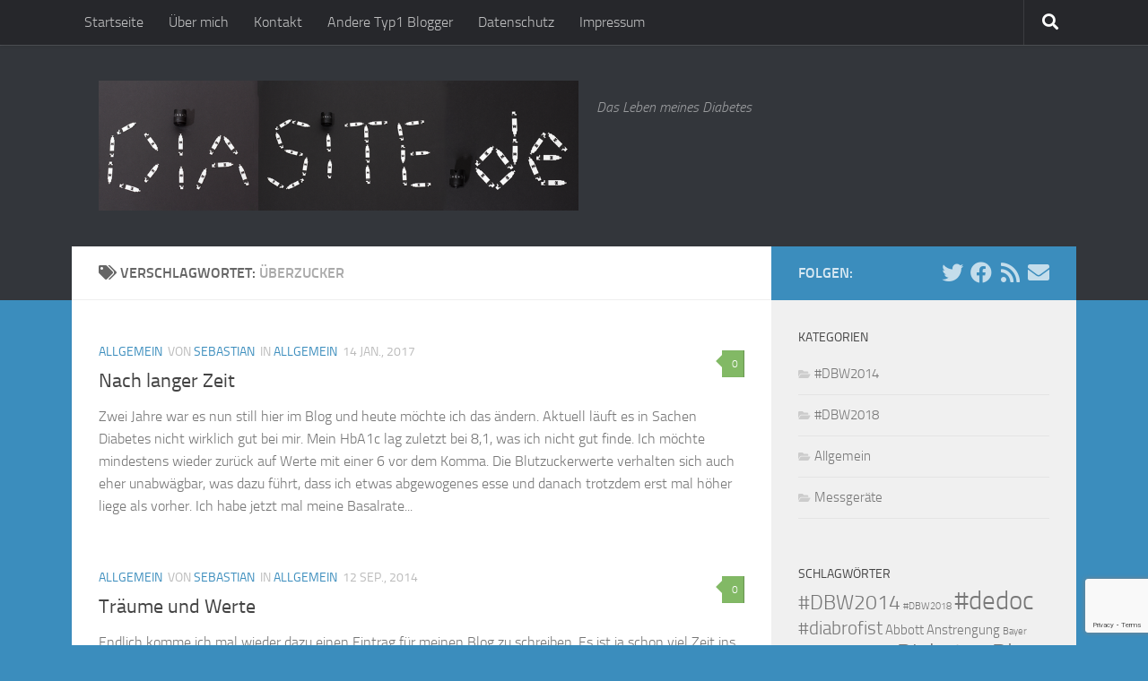

--- FILE ---
content_type: text/html; charset=UTF-8
request_url: https://diasite.de/tag/ueberzucker/
body_size: 13883
content:
<!DOCTYPE html>
<html class="no-js" lang="de">
<head>
  <meta charset="UTF-8">

<!-- Diese Seite wurde optimiert mit wpSEO (https://www.wpseo.org). -->
<title>Überzucker › Diasite // Typ1-Blog</title>
<meta name="description" content="Nach langer Zeit. Träume und Werte." />
<meta name="robots" content="noindex, follow" />
<link rel="canonical" href="https://diasite.de/tag/ueberzucker/" />

  <meta name="viewport" content="width=device-width, initial-scale=1.0">
  <link rel="profile" href="https://gmpg.org/xfn/11" />
  <link rel="pingback" href="https://diasite.de/xmlrpc.php">

  
<script>document.documentElement.className = document.documentElement.className.replace("no-js","js");</script>
<link rel="alternate" type="application/rss+xml" title="Diasite // Typ1-Blog &raquo; Feed" href="https://diasite.de/feed/" />
<link rel="alternate" type="application/rss+xml" title="Diasite // Typ1-Blog &raquo; Kommentar-Feed" href="https://diasite.de/comments/feed/" />
<link rel="alternate" type="application/rss+xml" title="Diasite // Typ1-Blog &raquo; Überzucker Schlagwort-Feed" href="https://diasite.de/tag/ueberzucker/feed/" />
<script>
window._wpemojiSettings = {"baseUrl":"https:\/\/s.w.org\/images\/core\/emoji\/14.0.0\/72x72\/","ext":".png","svgUrl":"https:\/\/s.w.org\/images\/core\/emoji\/14.0.0\/svg\/","svgExt":".svg","source":{"concatemoji":"https:\/\/diasite.de\/wp-includes\/js\/wp-emoji-release.min.js?ver=a24da757e5da3d21a405b76aced42fc6"}};
/*! This file is auto-generated */
!function(i,n){var o,s,e;function c(e){try{var t={supportTests:e,timestamp:(new Date).valueOf()};sessionStorage.setItem(o,JSON.stringify(t))}catch(e){}}function p(e,t,n){e.clearRect(0,0,e.canvas.width,e.canvas.height),e.fillText(t,0,0);var t=new Uint32Array(e.getImageData(0,0,e.canvas.width,e.canvas.height).data),r=(e.clearRect(0,0,e.canvas.width,e.canvas.height),e.fillText(n,0,0),new Uint32Array(e.getImageData(0,0,e.canvas.width,e.canvas.height).data));return t.every(function(e,t){return e===r[t]})}function u(e,t,n){switch(t){case"flag":return n(e,"\ud83c\udff3\ufe0f\u200d\u26a7\ufe0f","\ud83c\udff3\ufe0f\u200b\u26a7\ufe0f")?!1:!n(e,"\ud83c\uddfa\ud83c\uddf3","\ud83c\uddfa\u200b\ud83c\uddf3")&&!n(e,"\ud83c\udff4\udb40\udc67\udb40\udc62\udb40\udc65\udb40\udc6e\udb40\udc67\udb40\udc7f","\ud83c\udff4\u200b\udb40\udc67\u200b\udb40\udc62\u200b\udb40\udc65\u200b\udb40\udc6e\u200b\udb40\udc67\u200b\udb40\udc7f");case"emoji":return!n(e,"\ud83e\udef1\ud83c\udffb\u200d\ud83e\udef2\ud83c\udfff","\ud83e\udef1\ud83c\udffb\u200b\ud83e\udef2\ud83c\udfff")}return!1}function f(e,t,n){var r="undefined"!=typeof WorkerGlobalScope&&self instanceof WorkerGlobalScope?new OffscreenCanvas(300,150):i.createElement("canvas"),a=r.getContext("2d",{willReadFrequently:!0}),o=(a.textBaseline="top",a.font="600 32px Arial",{});return e.forEach(function(e){o[e]=t(a,e,n)}),o}function t(e){var t=i.createElement("script");t.src=e,t.defer=!0,i.head.appendChild(t)}"undefined"!=typeof Promise&&(o="wpEmojiSettingsSupports",s=["flag","emoji"],n.supports={everything:!0,everythingExceptFlag:!0},e=new Promise(function(e){i.addEventListener("DOMContentLoaded",e,{once:!0})}),new Promise(function(t){var n=function(){try{var e=JSON.parse(sessionStorage.getItem(o));if("object"==typeof e&&"number"==typeof e.timestamp&&(new Date).valueOf()<e.timestamp+604800&&"object"==typeof e.supportTests)return e.supportTests}catch(e){}return null}();if(!n){if("undefined"!=typeof Worker&&"undefined"!=typeof OffscreenCanvas&&"undefined"!=typeof URL&&URL.createObjectURL&&"undefined"!=typeof Blob)try{var e="postMessage("+f.toString()+"("+[JSON.stringify(s),u.toString(),p.toString()].join(",")+"));",r=new Blob([e],{type:"text/javascript"}),a=new Worker(URL.createObjectURL(r),{name:"wpTestEmojiSupports"});return void(a.onmessage=function(e){c(n=e.data),a.terminate(),t(n)})}catch(e){}c(n=f(s,u,p))}t(n)}).then(function(e){for(var t in e)n.supports[t]=e[t],n.supports.everything=n.supports.everything&&n.supports[t],"flag"!==t&&(n.supports.everythingExceptFlag=n.supports.everythingExceptFlag&&n.supports[t]);n.supports.everythingExceptFlag=n.supports.everythingExceptFlag&&!n.supports.flag,n.DOMReady=!1,n.readyCallback=function(){n.DOMReady=!0}}).then(function(){return e}).then(function(){var e;n.supports.everything||(n.readyCallback(),(e=n.source||{}).concatemoji?t(e.concatemoji):e.wpemoji&&e.twemoji&&(t(e.twemoji),t(e.wpemoji)))}))}((window,document),window._wpemojiSettings);
</script>
<style id='wp-emoji-styles-inline-css'>

	img.wp-smiley, img.emoji {
		display: inline !important;
		border: none !important;
		box-shadow: none !important;
		height: 1em !important;
		width: 1em !important;
		margin: 0 0.07em !important;
		vertical-align: -0.1em !important;
		background: none !important;
		padding: 0 !important;
	}
</style>
<link rel='stylesheet' id='wp-block-library-css' href='https://diasite.de/wp-includes/css/dist/block-library/style.min.css?ver=a24da757e5da3d21a405b76aced42fc6' media='all' />
<style id='classic-theme-styles-inline-css'>
/*! This file is auto-generated */
.wp-block-button__link{color:#fff;background-color:#32373c;border-radius:9999px;box-shadow:none;text-decoration:none;padding:calc(.667em + 2px) calc(1.333em + 2px);font-size:1.125em}.wp-block-file__button{background:#32373c;color:#fff;text-decoration:none}
</style>
<style id='global-styles-inline-css'>
body{--wp--preset--color--black: #000000;--wp--preset--color--cyan-bluish-gray: #abb8c3;--wp--preset--color--white: #ffffff;--wp--preset--color--pale-pink: #f78da7;--wp--preset--color--vivid-red: #cf2e2e;--wp--preset--color--luminous-vivid-orange: #ff6900;--wp--preset--color--luminous-vivid-amber: #fcb900;--wp--preset--color--light-green-cyan: #7bdcb5;--wp--preset--color--vivid-green-cyan: #00d084;--wp--preset--color--pale-cyan-blue: #8ed1fc;--wp--preset--color--vivid-cyan-blue: #0693e3;--wp--preset--color--vivid-purple: #9b51e0;--wp--preset--gradient--vivid-cyan-blue-to-vivid-purple: linear-gradient(135deg,rgba(6,147,227,1) 0%,rgb(155,81,224) 100%);--wp--preset--gradient--light-green-cyan-to-vivid-green-cyan: linear-gradient(135deg,rgb(122,220,180) 0%,rgb(0,208,130) 100%);--wp--preset--gradient--luminous-vivid-amber-to-luminous-vivid-orange: linear-gradient(135deg,rgba(252,185,0,1) 0%,rgba(255,105,0,1) 100%);--wp--preset--gradient--luminous-vivid-orange-to-vivid-red: linear-gradient(135deg,rgba(255,105,0,1) 0%,rgb(207,46,46) 100%);--wp--preset--gradient--very-light-gray-to-cyan-bluish-gray: linear-gradient(135deg,rgb(238,238,238) 0%,rgb(169,184,195) 100%);--wp--preset--gradient--cool-to-warm-spectrum: linear-gradient(135deg,rgb(74,234,220) 0%,rgb(151,120,209) 20%,rgb(207,42,186) 40%,rgb(238,44,130) 60%,rgb(251,105,98) 80%,rgb(254,248,76) 100%);--wp--preset--gradient--blush-light-purple: linear-gradient(135deg,rgb(255,206,236) 0%,rgb(152,150,240) 100%);--wp--preset--gradient--blush-bordeaux: linear-gradient(135deg,rgb(254,205,165) 0%,rgb(254,45,45) 50%,rgb(107,0,62) 100%);--wp--preset--gradient--luminous-dusk: linear-gradient(135deg,rgb(255,203,112) 0%,rgb(199,81,192) 50%,rgb(65,88,208) 100%);--wp--preset--gradient--pale-ocean: linear-gradient(135deg,rgb(255,245,203) 0%,rgb(182,227,212) 50%,rgb(51,167,181) 100%);--wp--preset--gradient--electric-grass: linear-gradient(135deg,rgb(202,248,128) 0%,rgb(113,206,126) 100%);--wp--preset--gradient--midnight: linear-gradient(135deg,rgb(2,3,129) 0%,rgb(40,116,252) 100%);--wp--preset--font-size--small: 13px;--wp--preset--font-size--medium: 20px;--wp--preset--font-size--large: 36px;--wp--preset--font-size--x-large: 42px;--wp--preset--spacing--20: 0.44rem;--wp--preset--spacing--30: 0.67rem;--wp--preset--spacing--40: 1rem;--wp--preset--spacing--50: 1.5rem;--wp--preset--spacing--60: 2.25rem;--wp--preset--spacing--70: 3.38rem;--wp--preset--spacing--80: 5.06rem;--wp--preset--shadow--natural: 6px 6px 9px rgba(0, 0, 0, 0.2);--wp--preset--shadow--deep: 12px 12px 50px rgba(0, 0, 0, 0.4);--wp--preset--shadow--sharp: 6px 6px 0px rgba(0, 0, 0, 0.2);--wp--preset--shadow--outlined: 6px 6px 0px -3px rgba(255, 255, 255, 1), 6px 6px rgba(0, 0, 0, 1);--wp--preset--shadow--crisp: 6px 6px 0px rgba(0, 0, 0, 1);}:where(.is-layout-flex){gap: 0.5em;}:where(.is-layout-grid){gap: 0.5em;}body .is-layout-flow > .alignleft{float: left;margin-inline-start: 0;margin-inline-end: 2em;}body .is-layout-flow > .alignright{float: right;margin-inline-start: 2em;margin-inline-end: 0;}body .is-layout-flow > .aligncenter{margin-left: auto !important;margin-right: auto !important;}body .is-layout-constrained > .alignleft{float: left;margin-inline-start: 0;margin-inline-end: 2em;}body .is-layout-constrained > .alignright{float: right;margin-inline-start: 2em;margin-inline-end: 0;}body .is-layout-constrained > .aligncenter{margin-left: auto !important;margin-right: auto !important;}body .is-layout-constrained > :where(:not(.alignleft):not(.alignright):not(.alignfull)){max-width: var(--wp--style--global--content-size);margin-left: auto !important;margin-right: auto !important;}body .is-layout-constrained > .alignwide{max-width: var(--wp--style--global--wide-size);}body .is-layout-flex{display: flex;}body .is-layout-flex{flex-wrap: wrap;align-items: center;}body .is-layout-flex > *{margin: 0;}body .is-layout-grid{display: grid;}body .is-layout-grid > *{margin: 0;}:where(.wp-block-columns.is-layout-flex){gap: 2em;}:where(.wp-block-columns.is-layout-grid){gap: 2em;}:where(.wp-block-post-template.is-layout-flex){gap: 1.25em;}:where(.wp-block-post-template.is-layout-grid){gap: 1.25em;}.has-black-color{color: var(--wp--preset--color--black) !important;}.has-cyan-bluish-gray-color{color: var(--wp--preset--color--cyan-bluish-gray) !important;}.has-white-color{color: var(--wp--preset--color--white) !important;}.has-pale-pink-color{color: var(--wp--preset--color--pale-pink) !important;}.has-vivid-red-color{color: var(--wp--preset--color--vivid-red) !important;}.has-luminous-vivid-orange-color{color: var(--wp--preset--color--luminous-vivid-orange) !important;}.has-luminous-vivid-amber-color{color: var(--wp--preset--color--luminous-vivid-amber) !important;}.has-light-green-cyan-color{color: var(--wp--preset--color--light-green-cyan) !important;}.has-vivid-green-cyan-color{color: var(--wp--preset--color--vivid-green-cyan) !important;}.has-pale-cyan-blue-color{color: var(--wp--preset--color--pale-cyan-blue) !important;}.has-vivid-cyan-blue-color{color: var(--wp--preset--color--vivid-cyan-blue) !important;}.has-vivid-purple-color{color: var(--wp--preset--color--vivid-purple) !important;}.has-black-background-color{background-color: var(--wp--preset--color--black) !important;}.has-cyan-bluish-gray-background-color{background-color: var(--wp--preset--color--cyan-bluish-gray) !important;}.has-white-background-color{background-color: var(--wp--preset--color--white) !important;}.has-pale-pink-background-color{background-color: var(--wp--preset--color--pale-pink) !important;}.has-vivid-red-background-color{background-color: var(--wp--preset--color--vivid-red) !important;}.has-luminous-vivid-orange-background-color{background-color: var(--wp--preset--color--luminous-vivid-orange) !important;}.has-luminous-vivid-amber-background-color{background-color: var(--wp--preset--color--luminous-vivid-amber) !important;}.has-light-green-cyan-background-color{background-color: var(--wp--preset--color--light-green-cyan) !important;}.has-vivid-green-cyan-background-color{background-color: var(--wp--preset--color--vivid-green-cyan) !important;}.has-pale-cyan-blue-background-color{background-color: var(--wp--preset--color--pale-cyan-blue) !important;}.has-vivid-cyan-blue-background-color{background-color: var(--wp--preset--color--vivid-cyan-blue) !important;}.has-vivid-purple-background-color{background-color: var(--wp--preset--color--vivid-purple) !important;}.has-black-border-color{border-color: var(--wp--preset--color--black) !important;}.has-cyan-bluish-gray-border-color{border-color: var(--wp--preset--color--cyan-bluish-gray) !important;}.has-white-border-color{border-color: var(--wp--preset--color--white) !important;}.has-pale-pink-border-color{border-color: var(--wp--preset--color--pale-pink) !important;}.has-vivid-red-border-color{border-color: var(--wp--preset--color--vivid-red) !important;}.has-luminous-vivid-orange-border-color{border-color: var(--wp--preset--color--luminous-vivid-orange) !important;}.has-luminous-vivid-amber-border-color{border-color: var(--wp--preset--color--luminous-vivid-amber) !important;}.has-light-green-cyan-border-color{border-color: var(--wp--preset--color--light-green-cyan) !important;}.has-vivid-green-cyan-border-color{border-color: var(--wp--preset--color--vivid-green-cyan) !important;}.has-pale-cyan-blue-border-color{border-color: var(--wp--preset--color--pale-cyan-blue) !important;}.has-vivid-cyan-blue-border-color{border-color: var(--wp--preset--color--vivid-cyan-blue) !important;}.has-vivid-purple-border-color{border-color: var(--wp--preset--color--vivid-purple) !important;}.has-vivid-cyan-blue-to-vivid-purple-gradient-background{background: var(--wp--preset--gradient--vivid-cyan-blue-to-vivid-purple) !important;}.has-light-green-cyan-to-vivid-green-cyan-gradient-background{background: var(--wp--preset--gradient--light-green-cyan-to-vivid-green-cyan) !important;}.has-luminous-vivid-amber-to-luminous-vivid-orange-gradient-background{background: var(--wp--preset--gradient--luminous-vivid-amber-to-luminous-vivid-orange) !important;}.has-luminous-vivid-orange-to-vivid-red-gradient-background{background: var(--wp--preset--gradient--luminous-vivid-orange-to-vivid-red) !important;}.has-very-light-gray-to-cyan-bluish-gray-gradient-background{background: var(--wp--preset--gradient--very-light-gray-to-cyan-bluish-gray) !important;}.has-cool-to-warm-spectrum-gradient-background{background: var(--wp--preset--gradient--cool-to-warm-spectrum) !important;}.has-blush-light-purple-gradient-background{background: var(--wp--preset--gradient--blush-light-purple) !important;}.has-blush-bordeaux-gradient-background{background: var(--wp--preset--gradient--blush-bordeaux) !important;}.has-luminous-dusk-gradient-background{background: var(--wp--preset--gradient--luminous-dusk) !important;}.has-pale-ocean-gradient-background{background: var(--wp--preset--gradient--pale-ocean) !important;}.has-electric-grass-gradient-background{background: var(--wp--preset--gradient--electric-grass) !important;}.has-midnight-gradient-background{background: var(--wp--preset--gradient--midnight) !important;}.has-small-font-size{font-size: var(--wp--preset--font-size--small) !important;}.has-medium-font-size{font-size: var(--wp--preset--font-size--medium) !important;}.has-large-font-size{font-size: var(--wp--preset--font-size--large) !important;}.has-x-large-font-size{font-size: var(--wp--preset--font-size--x-large) !important;}
.wp-block-navigation a:where(:not(.wp-element-button)){color: inherit;}
:where(.wp-block-post-template.is-layout-flex){gap: 1.25em;}:where(.wp-block-post-template.is-layout-grid){gap: 1.25em;}
:where(.wp-block-columns.is-layout-flex){gap: 2em;}:where(.wp-block-columns.is-layout-grid){gap: 2em;}
.wp-block-pullquote{font-size: 1.5em;line-height: 1.6;}
</style>
<link rel='stylesheet' id='contact-form-7-css' href='https://diasite.de/wp-content/plugins/contact-form-7/includes/css/styles.css?ver=5.9' media='all' />
<link rel='stylesheet' id='responsive-lightbox-swipebox-css' href='https://diasite.de/wp-content/plugins/responsive-lightbox/assets/swipebox/swipebox.min.css?ver=2.4.6' media='all' />
<link rel='stylesheet' id='orgseries-default-css-css' href='https://diasite.de/wp-content/plugins/organize-series/orgSeries.css?ver=a24da757e5da3d21a405b76aced42fc6' media='all' />
<link rel='stylesheet' id='hueman-main-style-css' href='https://diasite.de/wp-content/themes/hueman/assets/front/css/main.min.css?ver=3.7.24' media='all' />
<style id='hueman-main-style-inline-css'>
body { font-size:1.00rem; }@media only screen and (min-width: 720px) {
        .nav > li { font-size:1.00rem; }
      }.container-inner { max-width: 1120px; }::selection { background-color: #3b8dbd; }
::-moz-selection { background-color: #3b8dbd; }a,a>span.hu-external::after,.themeform label .required,#flexslider-featured .flex-direction-nav .flex-next:hover,#flexslider-featured .flex-direction-nav .flex-prev:hover,.post-hover:hover .post-title a,.post-title a:hover,.sidebar.s1 .post-nav li a:hover i,.content .post-nav li a:hover i,.post-related a:hover,.sidebar.s1 .widget_rss ul li a,#footer .widget_rss ul li a,.sidebar.s1 .widget_calendar a,#footer .widget_calendar a,.sidebar.s1 .alx-tab .tab-item-category a,.sidebar.s1 .alx-posts .post-item-category a,.sidebar.s1 .alx-tab li:hover .tab-item-title a,.sidebar.s1 .alx-tab li:hover .tab-item-comment a,.sidebar.s1 .alx-posts li:hover .post-item-title a,#footer .alx-tab .tab-item-category a,#footer .alx-posts .post-item-category a,#footer .alx-tab li:hover .tab-item-title a,#footer .alx-tab li:hover .tab-item-comment a,#footer .alx-posts li:hover .post-item-title a,.comment-tabs li.active a,.comment-awaiting-moderation,.child-menu a:hover,.child-menu .current_page_item > a,.wp-pagenavi a{ color: #3b8dbd; }input[type="submit"],.themeform button[type="submit"],.sidebar.s1 .sidebar-top,.sidebar.s1 .sidebar-toggle,#flexslider-featured .flex-control-nav li a.flex-active,.post-tags a:hover,.sidebar.s1 .widget_calendar caption,#footer .widget_calendar caption,.author-bio .bio-avatar:after,.commentlist li.bypostauthor > .comment-body:after,.commentlist li.comment-author-admin > .comment-body:after{ background-color: #3b8dbd; }.post-format .format-container { border-color: #3b8dbd; }.sidebar.s1 .alx-tabs-nav li.active a,#footer .alx-tabs-nav li.active a,.comment-tabs li.active a,.wp-pagenavi a:hover,.wp-pagenavi a:active,.wp-pagenavi span.current{ border-bottom-color: #3b8dbd!important; }.sidebar.s2 .post-nav li a:hover i,
.sidebar.s2 .widget_rss ul li a,
.sidebar.s2 .widget_calendar a,
.sidebar.s2 .alx-tab .tab-item-category a,
.sidebar.s2 .alx-posts .post-item-category a,
.sidebar.s2 .alx-tab li:hover .tab-item-title a,
.sidebar.s2 .alx-tab li:hover .tab-item-comment a,
.sidebar.s2 .alx-posts li:hover .post-item-title a { color: #82b965; }
.sidebar.s2 .sidebar-top,.sidebar.s2 .sidebar-toggle,.post-comments,.jp-play-bar,.jp-volume-bar-value,.sidebar.s2 .widget_calendar caption{ background-color: #82b965; }.sidebar.s2 .alx-tabs-nav li.active a { border-bottom-color: #82b965; }
.post-comments::before { border-right-color: #82b965; }
      .search-expand,
              #nav-topbar.nav-container { background-color: #26272b}@media only screen and (min-width: 720px) {
                #nav-topbar .nav ul { background-color: #26272b; }
              }.is-scrolled #header .nav-container.desktop-sticky,
              .is-scrolled #header .search-expand { background-color: #26272b; background-color: rgba(38,39,43,0.90) }.is-scrolled .topbar-transparent #nav-topbar.desktop-sticky .nav ul { background-color: #26272b; background-color: rgba(38,39,43,0.95) }#header { background-color: #33363b; }
@media only screen and (min-width: 720px) {
  #nav-header .nav ul { background-color: #33363b; }
}
        #header #nav-mobile { background-color: #33363b; }.is-scrolled #header #nav-mobile { background-color: #33363b; background-color: rgba(51,54,59,0.90) }#nav-header.nav-container, #main-header-search .search-expand { background-color: ; }
@media only screen and (min-width: 720px) {
  #nav-header .nav ul { background-color: ; }
}
        .site-title a img { max-height: 145px; }body { background-color: #3b8dbd; }
</style>
<link rel='stylesheet' id='theme-stylesheet-css' href='https://diasite.de/wp-content/themes/hueman-child/style.css?ver=1.4.4' media='all' />
<link rel='stylesheet' id='hueman-font-awesome-css' href='https://diasite.de/wp-content/themes/hueman/assets/front/css/font-awesome.min.css?ver=3.7.24' media='all' />
<script src="https://diasite.de/wp-includes/js/jquery/jquery.min.js?ver=3.7.1" id="jquery-core-js"></script>
<script src="https://diasite.de/wp-includes/js/jquery/jquery-migrate.min.js?ver=3.4.1" id="jquery-migrate-js"></script>
<script src="https://diasite.de/wp-content/plugins/responsive-lightbox/assets/swipebox/jquery.swipebox.min.js?ver=2.4.6" id="responsive-lightbox-swipebox-js"></script>
<script src="https://diasite.de/wp-includes/js/underscore.min.js?ver=1.13.4" id="underscore-js"></script>
<script src="https://diasite.de/wp-content/plugins/responsive-lightbox/assets/infinitescroll/infinite-scroll.pkgd.min.js?ver=a24da757e5da3d21a405b76aced42fc6" id="responsive-lightbox-infinite-scroll-js"></script>
<script id="responsive-lightbox-js-before">
var rlArgs = {"script":"swipebox","selector":"lightbox","customEvents":"","activeGalleries":true,"animation":true,"hideCloseButtonOnMobile":false,"removeBarsOnMobile":false,"hideBars":true,"hideBarsDelay":5000,"videoMaxWidth":1080,"useSVG":true,"loopAtEnd":false,"woocommerce_gallery":false,"ajaxurl":"https:\/\/diasite.de\/wp-admin\/admin-ajax.php","nonce":"e727cc0a1a","preview":false,"postId":207,"scriptExtension":false};
</script>
<script src="https://diasite.de/wp-content/plugins/responsive-lightbox/js/front.js?ver=2.4.6" id="responsive-lightbox-js"></script>
<link rel="EditURI" type="application/rsd+xml" title="RSD" href="https://diasite.de/xmlrpc.php?rsd" />

<script type="text/javascript">
(function(url){
	if(/(?:Chrome\/26\.0\.1410\.63 Safari\/537\.31|WordfenceTestMonBot)/.test(navigator.userAgent)){ return; }
	var addEvent = function(evt, handler) {
		if (window.addEventListener) {
			document.addEventListener(evt, handler, false);
		} else if (window.attachEvent) {
			document.attachEvent('on' + evt, handler);
		}
	};
	var removeEvent = function(evt, handler) {
		if (window.removeEventListener) {
			document.removeEventListener(evt, handler, false);
		} else if (window.detachEvent) {
			document.detachEvent('on' + evt, handler);
		}
	};
	var evts = 'contextmenu dblclick drag dragend dragenter dragleave dragover dragstart drop keydown keypress keyup mousedown mousemove mouseout mouseover mouseup mousewheel scroll'.split(' ');
	var logHuman = function() {
		if (window.wfLogHumanRan) { return; }
		window.wfLogHumanRan = true;
		var wfscr = document.createElement('script');
		wfscr.type = 'text/javascript';
		wfscr.async = true;
		wfscr.src = url + '&r=' + Math.random();
		(document.getElementsByTagName('head')[0]||document.getElementsByTagName('body')[0]).appendChild(wfscr);
		for (var i = 0; i < evts.length; i++) {
			removeEvent(evts[i], logHuman);
		}
	};
	for (var i = 0; i < evts.length; i++) {
		addEvent(evts[i], logHuman);
	}
})('//diasite.de/?wordfence_lh=1&hid=D134867153E0524BD3318BAACA60ACDE');
</script>    <link rel="preload" as="font" type="font/woff2" href="https://diasite.de/wp-content/themes/hueman/assets/front/webfonts/fa-brands-400.woff2?v=5.15.2" crossorigin="anonymous"/>
    <link rel="preload" as="font" type="font/woff2" href="https://diasite.de/wp-content/themes/hueman/assets/front/webfonts/fa-regular-400.woff2?v=5.15.2" crossorigin="anonymous"/>
    <link rel="preload" as="font" type="font/woff2" href="https://diasite.de/wp-content/themes/hueman/assets/front/webfonts/fa-solid-900.woff2?v=5.15.2" crossorigin="anonymous"/>
  <link rel="preload" as="font" type="font/woff" href="https://diasite.de/wp-content/themes/hueman/assets/front/fonts/titillium-light-webfont.woff" crossorigin="anonymous"/>
<link rel="preload" as="font" type="font/woff" href="https://diasite.de/wp-content/themes/hueman/assets/front/fonts/titillium-lightitalic-webfont.woff" crossorigin="anonymous"/>
<link rel="preload" as="font" type="font/woff" href="https://diasite.de/wp-content/themes/hueman/assets/front/fonts/titillium-regular-webfont.woff" crossorigin="anonymous"/>
<link rel="preload" as="font" type="font/woff" href="https://diasite.de/wp-content/themes/hueman/assets/front/fonts/titillium-regularitalic-webfont.woff" crossorigin="anonymous"/>
<link rel="preload" as="font" type="font/woff" href="https://diasite.de/wp-content/themes/hueman/assets/front/fonts/titillium-semibold-webfont.woff" crossorigin="anonymous"/>
<style>
  /*  base : fonts
/* ------------------------------------ */
body { font-family: "Titillium", Arial, sans-serif; }
@font-face {
  font-family: 'Titillium';
  src: url('https://diasite.de/wp-content/themes/hueman/assets/front/fonts/titillium-light-webfont.eot');
  src: url('https://diasite.de/wp-content/themes/hueman/assets/front/fonts/titillium-light-webfont.svg#titillium-light-webfont') format('svg'),
     url('https://diasite.de/wp-content/themes/hueman/assets/front/fonts/titillium-light-webfont.eot?#iefix') format('embedded-opentype'),
     url('https://diasite.de/wp-content/themes/hueman/assets/front/fonts/titillium-light-webfont.woff') format('woff'),
     url('https://diasite.de/wp-content/themes/hueman/assets/front/fonts/titillium-light-webfont.ttf') format('truetype');
  font-weight: 300;
  font-style: normal;
}
@font-face {
  font-family: 'Titillium';
  src: url('https://diasite.de/wp-content/themes/hueman/assets/front/fonts/titillium-lightitalic-webfont.eot');
  src: url('https://diasite.de/wp-content/themes/hueman/assets/front/fonts/titillium-lightitalic-webfont.svg#titillium-lightitalic-webfont') format('svg'),
     url('https://diasite.de/wp-content/themes/hueman/assets/front/fonts/titillium-lightitalic-webfont.eot?#iefix') format('embedded-opentype'),
     url('https://diasite.de/wp-content/themes/hueman/assets/front/fonts/titillium-lightitalic-webfont.woff') format('woff'),
     url('https://diasite.de/wp-content/themes/hueman/assets/front/fonts/titillium-lightitalic-webfont.ttf') format('truetype');
  font-weight: 300;
  font-style: italic;
}
@font-face {
  font-family: 'Titillium';
  src: url('https://diasite.de/wp-content/themes/hueman/assets/front/fonts/titillium-regular-webfont.eot');
  src: url('https://diasite.de/wp-content/themes/hueman/assets/front/fonts/titillium-regular-webfont.svg#titillium-regular-webfont') format('svg'),
     url('https://diasite.de/wp-content/themes/hueman/assets/front/fonts/titillium-regular-webfont.eot?#iefix') format('embedded-opentype'),
     url('https://diasite.de/wp-content/themes/hueman/assets/front/fonts/titillium-regular-webfont.woff') format('woff'),
     url('https://diasite.de/wp-content/themes/hueman/assets/front/fonts/titillium-regular-webfont.ttf') format('truetype');
  font-weight: 400;
  font-style: normal;
}
@font-face {
  font-family: 'Titillium';
  src: url('https://diasite.de/wp-content/themes/hueman/assets/front/fonts/titillium-regularitalic-webfont.eot');
  src: url('https://diasite.de/wp-content/themes/hueman/assets/front/fonts/titillium-regularitalic-webfont.svg#titillium-regular-webfont') format('svg'),
     url('https://diasite.de/wp-content/themes/hueman/assets/front/fonts/titillium-regularitalic-webfont.eot?#iefix') format('embedded-opentype'),
     url('https://diasite.de/wp-content/themes/hueman/assets/front/fonts/titillium-regularitalic-webfont.woff') format('woff'),
     url('https://diasite.de/wp-content/themes/hueman/assets/front/fonts/titillium-regularitalic-webfont.ttf') format('truetype');
  font-weight: 400;
  font-style: italic;
}
@font-face {
    font-family: 'Titillium';
    src: url('https://diasite.de/wp-content/themes/hueman/assets/front/fonts/titillium-semibold-webfont.eot');
    src: url('https://diasite.de/wp-content/themes/hueman/assets/front/fonts/titillium-semibold-webfont.svg#titillium-semibold-webfont') format('svg'),
         url('https://diasite.de/wp-content/themes/hueman/assets/front/fonts/titillium-semibold-webfont.eot?#iefix') format('embedded-opentype'),
         url('https://diasite.de/wp-content/themes/hueman/assets/front/fonts/titillium-semibold-webfont.woff') format('woff'),
         url('https://diasite.de/wp-content/themes/hueman/assets/front/fonts/titillium-semibold-webfont.ttf') format('truetype');
  font-weight: 600;
  font-style: normal;
}
</style>
  <!--[if lt IE 9]>
<script src="https://diasite.de/wp-content/themes/hueman/assets/front/js/ie/html5shiv-printshiv.min.js"></script>
<script src="https://diasite.de/wp-content/themes/hueman/assets/front/js/ie/selectivizr.js"></script>
<![endif]-->
<style>.recentcomments a{display:inline !important;padding:0 !important;margin:0 !important;}</style></head>

<body class="archive tag tag-ueberzucker tag-30 wp-custom-logo wp-embed-responsive col-2cl full-width topbar-enabled header-desktop-sticky header-mobile-sticky hueman-3-7-24-with-child-theme chrome">
<div id="wrapper">
  <a class="screen-reader-text skip-link" href="#content">Zum Inhalt springen</a>
  
  <header id="header" class="main-menu-mobile-on one-mobile-menu main_menu header-ads-desktop  topbar-transparent no-header-img">
        <nav class="nav-container group mobile-menu mobile-sticky no-menu-assigned" id="nav-mobile" data-menu-id="header-1">
  <div class="mobile-title-logo-in-header"><p class="site-title">                  <a class="custom-logo-link" href="https://diasite.de/" rel="home" title="Diasite // Typ1-Blog | Startseite"><img src="https://diasite.de/wp-content/uploads/2014/01/Logo-diasite.png" alt="Diasite // Typ1-Blog" width="863" height="234"/></a>                </p></div>
        
                    <!-- <div class="ham__navbar-toggler collapsed" aria-expanded="false">
          <div class="ham__navbar-span-wrapper">
            <span class="ham-toggler-menu__span"></span>
          </div>
        </div> -->
        <button class="ham__navbar-toggler-two collapsed" title="Menu" aria-expanded="false">
          <span class="ham__navbar-span-wrapper">
            <span class="line line-1"></span>
            <span class="line line-2"></span>
            <span class="line line-3"></span>
          </span>
        </button>
            
      <div class="nav-text"></div>
      <div class="nav-wrap container">
                  <ul class="nav container-inner group mobile-search">
                            <li>
                  <form role="search" method="get" class="search-form" action="https://diasite.de/">
				<label>
					<span class="screen-reader-text">Suche nach:</span>
					<input type="search" class="search-field" placeholder="Suchen …" value="" name="s" />
				</label>
				<input type="submit" class="search-submit" value="Suchen" />
			</form>                </li>
                      </ul>
                      </div>
</nav><!--/#nav-topbar-->  
        <nav class="nav-container group desktop-menu desktop-sticky " id="nav-topbar" data-menu-id="header-2">
    <div class="nav-text"></div>
  <div class="topbar-toggle-down">
    <i class="fas fa-angle-double-down" aria-hidden="true" data-toggle="down" title="Menü erweitern"></i>
    <i class="fas fa-angle-double-up" aria-hidden="true" data-toggle="up" title="Menü einklappen"></i>
  </div>
  <div class="nav-wrap container">
    <ul class="nav container-inner group"><li ><a href="https://diasite.de/">Startseite</a></li><li class="page_item page-item-14"><a href="https://diasite.de/ueber-mich/">Über mich</a></li><li class="page_item page-item-23"><a href="https://diasite.de/kontakt/">Kontakt</a></li><li class="page_item page-item-62"><a href="https://diasite.de/andere-typ1-blogger/">Andere Typ1 Blogger</a></li><li class="page_item page-item-12"><a href="https://diasite.de/datenschutz/">Datenschutz</a></li><li class="page_item page-item-6"><a href="https://diasite.de/impressum/">Impressum</a></li></ul>  </div>
      <div id="topbar-header-search" class="container">
      <div class="container-inner">
        <button class="toggle-search"><i class="fas fa-search"></i></button>
        <div class="search-expand">
          <div class="search-expand-inner"><form role="search" method="get" class="search-form" action="https://diasite.de/">
				<label>
					<span class="screen-reader-text">Suche nach:</span>
					<input type="search" class="search-field" placeholder="Suchen …" value="" name="s" />
				</label>
				<input type="submit" class="search-submit" value="Suchen" />
			</form></div>
        </div>
      </div><!--/.container-inner-->
    </div><!--/.container-->
  
</nav><!--/#nav-topbar-->  
  <div class="container group">
        <div class="container-inner">

                    <div class="group hu-pad central-header-zone">
                  <div class="logo-tagline-group">
                      <p class="site-title">                  <a class="custom-logo-link" href="https://diasite.de/" rel="home" title="Diasite // Typ1-Blog | Startseite"><img src="https://diasite.de/wp-content/uploads/2014/01/Logo-diasite.png" alt="Diasite // Typ1-Blog" width="863" height="234"/></a>                </p>                                                <p class="site-description">Das Leben meines Diabetes</p>
                                        </div>

                                        <div id="header-widgets">
                                                </div><!--/#header-ads-->
                                </div>
      
      
    </div><!--/.container-inner-->
      </div><!--/.container-->

</header><!--/#header-->
  
  <div class="container" id="page">
    <div class="container-inner">
            <div class="main">
        <div class="main-inner group">
          
              <main class="content" id="content">
              <div class="page-title hu-pad group">
          	    		<h1><i class="fas fa-tags"></i>Verschlagwortet: <span>Überzucker </span></h1>
    	
    </div><!--/.page-title-->
          <div class="hu-pad group">
            
  <div id="grid-wrapper" class="post-list group">
    <div class="post-row">        <article id="post-207" class="group post-207 post type-post status-publish format-standard hentry category-allgemein tag-abbott tag-stress tag-ueberzucker tag-probleme tag-hyper">	
	<div class="post-inner post-hover">
		
		<div class="post-thumbnail">
			<a href="https://diasite.de/nach-langer-zeit/" title="Nach langer Zeit">
																			</a>
							<a class="post-comments" href="https://diasite.de/nach-langer-zeit/#respond"><span><i class="fa fa-comments-o"></i>0</span></a>
					</div><!--/.post-thumbnail-->
		
		<div class="post-meta group">
			<p class="post-category"><a href="https://diasite.de/category/allgemein/" rel="category tag">Allgemein</a></p>
			<p class="post-author">von <a href="http://diasite.de/ueber-mich" title="Website von Sebastian besuchen" rel="author external">Sebastian</a> </p>
			<p class="post-category">in <a href="https://diasite.de/category/allgemein/" rel="category tag">Allgemein</a></p>
			<p class="post-date">14 Jan., 2017</p>
		</div><!--/.post-meta-->
		
		<h2 class="post-title">
			<a href="https://diasite.de/nach-langer-zeit/" rel="bookmark" title="Nach langer Zeit">Nach langer Zeit</a>
		</h2><!--/.post-title-->
		
				<div class="entry excerpt">				
			<p>Zwei Jahre war es nun still hier im Blog und heute möchte ich das ändern. Aktuell läuft es in Sachen Diabetes nicht wirklich gut bei mir. Mein HbA1c lag zuletzt bei 8,1, was ich nicht gut finde. Ich möchte mindestens wieder zurück auf Werte mit einer 6 vor dem Komma. Die Blutzuckerwerte verhalten sich auch eher unabwägbar, was dazu führt, dass ich etwas abgewogenes esse und danach trotzdem erst mal höher liege als vorher. Ich habe jetzt mal meine Basalrate&#46;&#46;&#46;</p>
		</div><!--/.entry-->
				
	</div><!--/.post-inner-->	
</article><!--/.post-->	            <article id="post-140" class="group post-140 post type-post status-publish format-standard hentry category-allgemein tag-traeume tag-ueberzucker">	
	<div class="post-inner post-hover">
		
		<div class="post-thumbnail">
			<a href="https://diasite.de/traeume-und-werte/" title="Träume und Werte">
																			</a>
							<a class="post-comments" href="https://diasite.de/traeume-und-werte/#respond"><span><i class="fa fa-comments-o"></i>0</span></a>
					</div><!--/.post-thumbnail-->
		
		<div class="post-meta group">
			<p class="post-category"><a href="https://diasite.de/category/allgemein/" rel="category tag">Allgemein</a></p>
			<p class="post-author">von <a href="http://diasite.de/ueber-mich" title="Website von Sebastian besuchen" rel="author external">Sebastian</a> </p>
			<p class="post-category">in <a href="https://diasite.de/category/allgemein/" rel="category tag">Allgemein</a></p>
			<p class="post-date">12 Sep., 2014</p>
		</div><!--/.post-meta-->
		
		<h2 class="post-title">
			<a href="https://diasite.de/traeume-und-werte/" rel="bookmark" title="Träume und Werte">Träume und Werte</a>
		</h2><!--/.post-title-->
		
				<div class="entry excerpt">				
			<p>Endlich komme ich mal wieder dazu einen Eintrag für meinen Blog zu schreiben. Es ist ja schon viel Zeit ins Land gegangen. Heute durfte ich mal wieder feststellen, dass es offensichtlich einen Zusammenhang von Träumen und den BZ-Werten gibt. Heute früh bin ich mit einem guten Wert ins Bett (um die 100) und heute mittag habe ich dann irgendeinen Blödsinn geträumt und bin aufgewacht. Nach dem Aufstehen dann dieses Gefühl total platt zu sein und erst mal den BZ gemessen:&#46;&#46;&#46;</p>
		</div><!--/.entry-->
				
	</div><!--/.post-inner-->	
</article><!--/.post-->	    </div>  </div><!--/.post-list-->

<nav class="pagination group">
				</nav><!--/.pagination-->
          </div><!--/.hu-pad-->
            </main><!--/.content-->
          

	<div class="sidebar s1 collapsed" data-position="right" data-layout="col-2cl" data-sb-id="s1">

		<button class="sidebar-toggle" title="Seitenleiste erweitern"><i class="fas sidebar-toggle-arrows"></i></button>

		<div class="sidebar-content">

			           			<div class="sidebar-top group">
                        <p>Folgen:</p>                    <ul class="social-links"><li><a rel="nofollow noopener noreferrer" class="social-tooltip"  title="Twitter" aria-label="Twitter" href="https://twitter.com/diasitede" target="_blank"  style="color:"><i class="fab fa-twitter"></i></a></li><li><a rel="nofollow noopener noreferrer" class="social-tooltip"  title="Facebook" aria-label="Facebook" href="https://facebook.com/diasite" target="_blank"  style="color:"><i class="fab fa-facebook"></i></a></li><li><a rel="nofollow noopener noreferrer" class="social-tooltip"  title="RSS-Feed" aria-label="RSS-Feed" href="https://diasite.de/feed/" target="_blank"  style="color:"><i class="fas fa-rss"></i></a></li><li><a rel="nofollow noopener noreferrer" class="social-tooltip"  title="E-Mail" aria-label="E-Mail" href="https://diasite.de/kontakt" target="_blank"  style="color:"><i class="fas fa-envelope"></i></a></li></ul>  			</div>
			
			
			
			<div id="categories-2" class="widget widget_categories"><h3 class="widget-title">Kategorien</h3>
			<ul>
					<li class="cat-item cat-item-32"><a href="https://diasite.de/category/dbw2014/">#DBW2014</a>
</li>
	<li class="cat-item cat-item-45"><a href="https://diasite.de/category/dbw2018/">#DBW2018</a>
</li>
	<li class="cat-item cat-item-1"><a href="https://diasite.de/category/allgemein/">Allgemein</a>
</li>
	<li class="cat-item cat-item-12"><a href="https://diasite.de/category/messgeraete/">Messgeräte</a>
</li>
			</ul>

			</div><div id="tag_cloud-2" class="widget widget_tag_cloud"><h3 class="widget-title">Schlagwörter</h3><div class="tagcloud"><a href="https://diasite.de/tag/dbw2014/" class="tag-cloud-link tag-link-41 tag-link-position-1" style="font-size: 17.6pt;" aria-label="#DBW2014 (5 Einträge)">#DBW2014</a>
<a href="https://diasite.de/tag/dbw2018/" class="tag-cloud-link tag-link-46 tag-link-position-2" style="font-size: 8pt;" aria-label="#DBW2018 (1 Eintrag)">#DBW2018</a>
<a href="https://diasite.de/tag/dedoc/" class="tag-cloud-link tag-link-24 tag-link-position-3" style="font-size: 22pt;" aria-label="#dedoc (9 Einträge)">#dedoc</a>
<a href="https://diasite.de/tag/diabrofist/" class="tag-cloud-link tag-link-25 tag-link-position-4" style="font-size: 16pt;" aria-label="#diabrofist (4 Einträge)">#diabrofist</a>
<a href="https://diasite.de/tag/abbott/" class="tag-cloud-link tag-link-11 tag-link-position-5" style="font-size: 11.6pt;" aria-label="Abbott (2 Einträge)">Abbott</a>
<a href="https://diasite.de/tag/anstrengung/" class="tag-cloud-link tag-link-20 tag-link-position-6" style="font-size: 11.6pt;" aria-label="Anstrengung (2 Einträge)">Anstrengung</a>
<a href="https://diasite.de/tag/bayer/" class="tag-cloud-link tag-link-13 tag-link-position-7" style="font-size: 8pt;" aria-label="Bayer (1 Eintrag)">Bayer</a>
<a href="https://diasite.de/tag/blogs/" class="tag-cloud-link tag-link-39 tag-link-position-8" style="font-size: 8pt;" aria-label="Blogs (1 Eintrag)">Blogs</a>
<a href="https://diasite.de/tag/contour-next-link/" class="tag-cloud-link tag-link-15 tag-link-position-9" style="font-size: 8pt;" aria-label="Contour next link (1 Eintrag)">Contour next link</a>
<a href="https://diasite.de/tag/diabetes-blog-woche/" class="tag-cloud-link tag-link-31 tag-link-position-10" style="font-size: 20pt;" aria-label="Diabetes Blog-Woche (7 Einträge)">Diabetes Blog-Woche</a>
<a href="https://diasite.de/tag/diagnose/" class="tag-cloud-link tag-link-38 tag-link-position-11" style="font-size: 8pt;" aria-label="Diagnose (1 Eintrag)">Diagnose</a>
<a href="https://diasite.de/tag/foren/" class="tag-cloud-link tag-link-34 tag-link-position-12" style="font-size: 8pt;" aria-label="Foren (1 Eintrag)">Foren</a>
<a href="https://diasite.de/tag/fragen/" class="tag-cloud-link tag-link-26 tag-link-position-13" style="font-size: 8pt;" aria-label="Fragen (1 Eintrag)">Fragen</a>
<a href="https://diasite.de/tag/fressattacke/" class="tag-cloud-link tag-link-22 tag-link-position-14" style="font-size: 8pt;" aria-label="Fressattacke (1 Eintrag)">Fressattacke</a>
<a href="https://diasite.de/tag/geschichten/" class="tag-cloud-link tag-link-37 tag-link-position-15" style="font-size: 8pt;" aria-label="Geschichten (1 Eintrag)">Geschichten</a>
<a href="https://diasite.de/tag/hyper/" class="tag-cloud-link tag-link-44 tag-link-position-16" style="font-size: 8pt;" aria-label="Hyper (1 Eintrag)">Hyper</a>
<a href="https://diasite.de/tag/hypo/" class="tag-cloud-link tag-link-21 tag-link-position-17" style="font-size: 11.6pt;" aria-label="Hypo (2 Einträge)">Hypo</a>
<a href="https://diasite.de/tag/insulinclub/" class="tag-cloud-link tag-link-36 tag-link-position-18" style="font-size: 8pt;" aria-label="Insulinclub (1 Eintrag)">Insulinclub</a>
<a href="https://diasite.de/tag/insulinx/" class="tag-cloud-link tag-link-10 tag-link-position-19" style="font-size: 8pt;" aria-label="InsuLinx (1 Eintrag)">InsuLinx</a>
<a href="https://diasite.de/tag/katheter/" class="tag-cloud-link tag-link-16 tag-link-position-20" style="font-size: 11.6pt;" aria-label="Katheter (2 Einträge)">Katheter</a>
<a href="https://diasite.de/tag/labor/" class="tag-cloud-link tag-link-27 tag-link-position-21" style="font-size: 8pt;" aria-label="Labor (1 Eintrag)">Labor</a>
<a href="https://diasite.de/tag/luer/" class="tag-cloud-link tag-link-18 tag-link-position-22" style="font-size: 8pt;" aria-label="Luer (1 Eintrag)">Luer</a>
<a href="https://diasite.de/tag/medtronic/" class="tag-cloud-link tag-link-14 tag-link-position-23" style="font-size: 8pt;" aria-label="Medtronic (1 Eintrag)">Medtronic</a>
<a href="https://diasite.de/tag/messgeraet/" class="tag-cloud-link tag-link-9 tag-link-position-24" style="font-size: 16pt;" aria-label="Messgerät (4 Einträge)">Messgerät</a>
<a href="https://diasite.de/tag/mylife/" class="tag-cloud-link tag-link-5 tag-link-position-25" style="font-size: 8pt;" aria-label="mylife (1 Eintrag)">mylife</a>
<a href="https://diasite.de/tag/probleme/" class="tag-cloud-link tag-link-43 tag-link-position-26" style="font-size: 8pt;" aria-label="Probleme (1 Eintrag)">Probleme</a>
<a href="https://diasite.de/tag/pumpe/" class="tag-cloud-link tag-link-17 tag-link-position-27" style="font-size: 11.6pt;" aria-label="Pumpe (2 Einträge)">Pumpe</a>
<a href="https://diasite.de/tag/silvester/" class="tag-cloud-link tag-link-40 tag-link-position-28" style="font-size: 8pt;" aria-label="Silvester (1 Eintrag)">Silvester</a>
<a href="https://diasite.de/tag/social-media/" class="tag-cloud-link tag-link-33 tag-link-position-29" style="font-size: 14pt;" aria-label="Social Media (3 Einträge)">Social Media</a>
<a href="https://diasite.de/tag/stress/" class="tag-cloud-link tag-link-28 tag-link-position-30" style="font-size: 11.6pt;" aria-label="Stress (2 Einträge)">Stress</a>
<a href="https://diasite.de/tag/tag-time/" class="tag-cloud-link tag-link-23 tag-link-position-31" style="font-size: 8pt;" aria-label="Tag time (1 Eintrag)">Tag time</a>
<a href="https://diasite.de/tag/test/" class="tag-cloud-link tag-link-8 tag-link-position-32" style="font-size: 16pt;" aria-label="Test (4 Einträge)">Test</a>
<a href="https://diasite.de/tag/traeume/" class="tag-cloud-link tag-link-29 tag-link-position-33" style="font-size: 8pt;" aria-label="Träume (1 Eintrag)">Träume</a>
<a href="https://diasite.de/tag/twitter/" class="tag-cloud-link tag-link-35 tag-link-position-34" style="font-size: 8pt;" aria-label="Twitter (1 Eintrag)">Twitter</a>
<a href="https://diasite.de/tag/unio/" class="tag-cloud-link tag-link-7 tag-link-position-35" style="font-size: 8pt;" aria-label="Unio (1 Eintrag)">Unio</a>
<a href="https://diasite.de/tag/unterzucker/" class="tag-cloud-link tag-link-19 tag-link-position-36" style="font-size: 11.6pt;" aria-label="Unterzucker (2 Einträge)">Unterzucker</a>
<a href="https://diasite.de/tag/ypsomed/" class="tag-cloud-link tag-link-6 tag-link-position-37" style="font-size: 8pt;" aria-label="Ypsomed (1 Eintrag)">Ypsomed</a>
<a href="https://diasite.de/tag/ueberzucker/" class="tag-cloud-link tag-link-30 tag-link-position-38" style="font-size: 11.6pt;" aria-label="Überzucker (2 Einträge)">Überzucker</a></div>
</div><div id="recent-comments-2" class="widget widget_recent_comments"><h3 class="widget-title">Neueste Kommentare</h3><ul id="recentcomments"><li class="recentcomments"><span class="comment-author-link"><a href="http://diasite.de/jahresrueckblick/" class="url" rel="ugc">Jahresrückblick › Allgemein › Diasite // Typ1-Blog</a></span> bei <a href="https://diasite.de/mit-diabetes-im-labor/#comment-2681">Mit Diabetes im Labor</a></li><li class="recentcomments"><span class="comment-author-link"><a href="http://www.diabetes-leben.com" class="url" rel="ugc external nofollow">Steff</a></span> bei <a href="https://diasite.de/and-the-oscar-goes-to/#comment-265">And the Oscar goes to …</a></li><li class="recentcomments"><span class="comment-author-link"><a href="http://diasite.de/technik-die-begeistert/" class="url" rel="ugc">Technik, die begeistert › #DBW2014, Allgemein › Diasite // Typ1-Blog</a></span> bei <a href="https://diasite.de/bayer-contour-next-link/#comment-258">Bayer Contour next link</a></li><li class="recentcomments"><span class="comment-author-link"><a href="http://diasite.de/dedoc/" class="url" rel="ugc">#dedoc › #DBW2014, Allgemein › Diasite // Typ1-Blog</a></span> bei <a href="https://diasite.de/andere-typ1-blogger/#comment-257">Andere Typ1 Blogger</a></li><li class="recentcomments"><span class="comment-author-link"><a href="http://diasite.de/schreibe-deinem-diabetes-einen-brief/" class="url" rel="ugc">Schreibe deinem Diabetes einen Brief › Allgemein › Diasite // Typ1-Blog</a></span> bei <a href="https://diasite.de/andere-typ1-blogger/#comment-254">Andere Typ1 Blogger</a></li></ul></div><div id="archives-2" class="widget widget_archive"><h3 class="widget-title">Archiv</h3>
			<ul>
					<li><a href='https://diasite.de/2018/07/'>Juli 2018</a></li>
	<li><a href='https://diasite.de/2017/01/'>Januar 2017</a></li>
	<li><a href='https://diasite.de/2014/12/'>Dezember 2014</a></li>
	<li><a href='https://diasite.de/2014/09/'>September 2014</a></li>
	<li><a href='https://diasite.de/2014/05/'>Mai 2014</a></li>
	<li><a href='https://diasite.de/2014/03/'>März 2014</a></li>
	<li><a href='https://diasite.de/2014/02/'>Februar 2014</a></li>
	<li><a href='https://diasite.de/2014/01/'>Januar 2014</a></li>
			</ul>

			</div><div id="text-2" class="widget widget_text">			<div class="textwidget"><a href="http://bit.ly/1L51kXp"><img width="250" src="https://diabetes-blog-woche.de/pics/diabetes-blog-woche-2018.png" alt="diabetes-blog-woche" /></a>
<br /><br />
<a href="https://www.dedoc.de" target="_blank" rel="noopener"><img width="250" height="125" alt="deDOC" src="https://www.dedoc.de/sites/default/files/dedoc_logo_0.png" /></a>
</div>
		</div>
		</div><!--/.sidebar-content-->

	</div><!--/.sidebar-->

	

        </div><!--/.main-inner-->
      </div><!--/.main-->
    </div><!--/.container-inner-->
  </div><!--/.container-->
    <footer id="footer">

                    
    
    
    <section class="container" id="footer-bottom">
      <div class="container-inner">

        <a id="back-to-top" href="#"><i class="fas fa-angle-up"></i></a>

        <div class="hu-pad group">

          <div class="grid one-half">
                        
            <div id="copyright">
                <p></p>
            </div><!--/#copyright-->

            
          </div>

          <div class="grid one-half last">
                                          <ul class="social-links"><li><a rel="nofollow noopener noreferrer" class="social-tooltip"  title="Twitter" aria-label="Twitter" href="https://twitter.com/diasitede" target="_blank"  style="color:"><i class="fab fa-twitter"></i></a></li><li><a rel="nofollow noopener noreferrer" class="social-tooltip"  title="Facebook" aria-label="Facebook" href="https://facebook.com/diasite" target="_blank"  style="color:"><i class="fab fa-facebook"></i></a></li><li><a rel="nofollow noopener noreferrer" class="social-tooltip"  title="RSS-Feed" aria-label="RSS-Feed" href="https://diasite.de/feed/" target="_blank"  style="color:"><i class="fas fa-rss"></i></a></li><li><a rel="nofollow noopener noreferrer" class="social-tooltip"  title="E-Mail" aria-label="E-Mail" href="https://diasite.de/kontakt" target="_blank"  style="color:"><i class="fas fa-envelope"></i></a></li></ul>                                    </div>

        </div><!--/.hu-pad-->

      </div><!--/.container-inner-->
    </section><!--/.container-->

  </footer><!--/#footer-->

</div><!--/#wrapper-->

				<script type='text/javascript'><!--
			var seriesdropdown = document.getElementById("orgseries_dropdown");
			if (seriesdropdown) {
			 function onSeriesChange() {
					if ( seriesdropdown.options[seriesdropdown.selectedIndex].value != ( 0 || -1 ) ) {
						location.href = "https://diasite.de/series/"+seriesdropdown.options[seriesdropdown.selectedIndex].value;
					}
				}
				seriesdropdown.onchange = onSeriesChange;
			}
			--></script>
			<script src="https://diasite.de/wp-content/plugins/contact-form-7/includes/swv/js/index.js?ver=5.9" id="swv-js"></script>
<script id="contact-form-7-js-extra">
var wpcf7 = {"api":{"root":"https:\/\/diasite.de\/wp-json\/","namespace":"contact-form-7\/v1"}};
</script>
<script src="https://diasite.de/wp-content/plugins/contact-form-7/includes/js/index.js?ver=5.9" id="contact-form-7-js"></script>
<script id="hu-front-scripts-js-extra">
var HUParams = {"_disabled":[],"SmoothScroll":{"Enabled":true,"Options":{"touchpadSupport":false}},"centerAllImg":"1","timerOnScrollAllBrowsers":"1","extLinksStyle":"","extLinksTargetExt":"","extLinksSkipSelectors":{"classes":["btn","button"],"ids":[]},"imgSmartLoadEnabled":"1","imgSmartLoadOpts":{"parentSelectors":[".container .content",".post-row",".container .sidebar","#footer","#header-widgets"],"opts":{"excludeImg":[".tc-holder-img"],"fadeIn_options":100,"threshold":0}},"goldenRatio":"1.618","gridGoldenRatioLimit":"350","sbStickyUserSettings":{"desktop":true,"mobile":true},"sidebarOneWidth":"340","sidebarTwoWidth":"260","isWPMobile":"","menuStickyUserSettings":{"desktop":"stick_up","mobile":"stick_up"},"mobileSubmenuExpandOnClick":"1","submenuTogglerIcon":"<i class=\"fas fa-angle-down\"><\/i>","isDevMode":"","ajaxUrl":"https:\/\/diasite.de\/?huajax=1","frontNonce":{"id":"HuFrontNonce","handle":"7a5ce20757"},"isWelcomeNoteOn":"","welcomeContent":"","i18n":{"collapsibleExpand":"Ausklappen","collapsibleCollapse":"Einklappen"},"deferFontAwesome":"","fontAwesomeUrl":"https:\/\/diasite.de\/wp-content\/themes\/hueman\/assets\/front\/css\/font-awesome.min.css?3.7.24","mainScriptUrl":"https:\/\/diasite.de\/wp-content\/themes\/hueman\/assets\/front\/js\/scripts.min.js?3.7.24","flexSliderNeeded":"","flexSliderOptions":{"is_rtl":false,"has_touch_support":true,"is_slideshow":false,"slideshow_speed":5000}};
</script>
<script src="https://diasite.de/wp-content/themes/hueman/assets/front/js/scripts.min.js?ver=3.7.24" id="hu-front-scripts-js" defer></script>
<script src="https://www.google.com/recaptcha/api.js?render=6LfXtokUAAAAAL3sQkdxOjo9mu8IGBgQHWFHWnOx&amp;ver=3.0" id="google-recaptcha-js"></script>
<script src="https://diasite.de/wp-includes/js/dist/vendor/wp-polyfill-inert.min.js?ver=3.1.2" id="wp-polyfill-inert-js"></script>
<script src="https://diasite.de/wp-includes/js/dist/vendor/regenerator-runtime.min.js?ver=0.14.0" id="regenerator-runtime-js"></script>
<script src="https://diasite.de/wp-includes/js/dist/vendor/wp-polyfill.min.js?ver=3.15.0" id="wp-polyfill-js"></script>
<script id="wpcf7-recaptcha-js-extra">
var wpcf7_recaptcha = {"sitekey":"6LfXtokUAAAAAL3sQkdxOjo9mu8IGBgQHWFHWnOx","actions":{"homepage":"homepage","contactform":"contactform"}};
</script>
<script src="https://diasite.de/wp-content/plugins/contact-form-7/modules/recaptcha/index.js?ver=5.9" id="wpcf7-recaptcha-js"></script>
<!--[if lt IE 9]>
<script src="https://diasite.de/wp-content/themes/hueman/assets/front/js/ie/respond.js"></script>
<![endif]-->
</body>
</html>

--- FILE ---
content_type: text/html; charset=utf-8
request_url: https://www.google.com/recaptcha/api2/anchor?ar=1&k=6LfXtokUAAAAAL3sQkdxOjo9mu8IGBgQHWFHWnOx&co=aHR0cHM6Ly9kaWFzaXRlLmRlOjQ0Mw..&hl=en&v=PoyoqOPhxBO7pBk68S4YbpHZ&size=invisible&anchor-ms=20000&execute-ms=30000&cb=ujksk2euwetk
body_size: 48287
content:
<!DOCTYPE HTML><html dir="ltr" lang="en"><head><meta http-equiv="Content-Type" content="text/html; charset=UTF-8">
<meta http-equiv="X-UA-Compatible" content="IE=edge">
<title>reCAPTCHA</title>
<style type="text/css">
/* cyrillic-ext */
@font-face {
  font-family: 'Roboto';
  font-style: normal;
  font-weight: 400;
  font-stretch: 100%;
  src: url(//fonts.gstatic.com/s/roboto/v48/KFO7CnqEu92Fr1ME7kSn66aGLdTylUAMa3GUBHMdazTgWw.woff2) format('woff2');
  unicode-range: U+0460-052F, U+1C80-1C8A, U+20B4, U+2DE0-2DFF, U+A640-A69F, U+FE2E-FE2F;
}
/* cyrillic */
@font-face {
  font-family: 'Roboto';
  font-style: normal;
  font-weight: 400;
  font-stretch: 100%;
  src: url(//fonts.gstatic.com/s/roboto/v48/KFO7CnqEu92Fr1ME7kSn66aGLdTylUAMa3iUBHMdazTgWw.woff2) format('woff2');
  unicode-range: U+0301, U+0400-045F, U+0490-0491, U+04B0-04B1, U+2116;
}
/* greek-ext */
@font-face {
  font-family: 'Roboto';
  font-style: normal;
  font-weight: 400;
  font-stretch: 100%;
  src: url(//fonts.gstatic.com/s/roboto/v48/KFO7CnqEu92Fr1ME7kSn66aGLdTylUAMa3CUBHMdazTgWw.woff2) format('woff2');
  unicode-range: U+1F00-1FFF;
}
/* greek */
@font-face {
  font-family: 'Roboto';
  font-style: normal;
  font-weight: 400;
  font-stretch: 100%;
  src: url(//fonts.gstatic.com/s/roboto/v48/KFO7CnqEu92Fr1ME7kSn66aGLdTylUAMa3-UBHMdazTgWw.woff2) format('woff2');
  unicode-range: U+0370-0377, U+037A-037F, U+0384-038A, U+038C, U+038E-03A1, U+03A3-03FF;
}
/* math */
@font-face {
  font-family: 'Roboto';
  font-style: normal;
  font-weight: 400;
  font-stretch: 100%;
  src: url(//fonts.gstatic.com/s/roboto/v48/KFO7CnqEu92Fr1ME7kSn66aGLdTylUAMawCUBHMdazTgWw.woff2) format('woff2');
  unicode-range: U+0302-0303, U+0305, U+0307-0308, U+0310, U+0312, U+0315, U+031A, U+0326-0327, U+032C, U+032F-0330, U+0332-0333, U+0338, U+033A, U+0346, U+034D, U+0391-03A1, U+03A3-03A9, U+03B1-03C9, U+03D1, U+03D5-03D6, U+03F0-03F1, U+03F4-03F5, U+2016-2017, U+2034-2038, U+203C, U+2040, U+2043, U+2047, U+2050, U+2057, U+205F, U+2070-2071, U+2074-208E, U+2090-209C, U+20D0-20DC, U+20E1, U+20E5-20EF, U+2100-2112, U+2114-2115, U+2117-2121, U+2123-214F, U+2190, U+2192, U+2194-21AE, U+21B0-21E5, U+21F1-21F2, U+21F4-2211, U+2213-2214, U+2216-22FF, U+2308-230B, U+2310, U+2319, U+231C-2321, U+2336-237A, U+237C, U+2395, U+239B-23B7, U+23D0, U+23DC-23E1, U+2474-2475, U+25AF, U+25B3, U+25B7, U+25BD, U+25C1, U+25CA, U+25CC, U+25FB, U+266D-266F, U+27C0-27FF, U+2900-2AFF, U+2B0E-2B11, U+2B30-2B4C, U+2BFE, U+3030, U+FF5B, U+FF5D, U+1D400-1D7FF, U+1EE00-1EEFF;
}
/* symbols */
@font-face {
  font-family: 'Roboto';
  font-style: normal;
  font-weight: 400;
  font-stretch: 100%;
  src: url(//fonts.gstatic.com/s/roboto/v48/KFO7CnqEu92Fr1ME7kSn66aGLdTylUAMaxKUBHMdazTgWw.woff2) format('woff2');
  unicode-range: U+0001-000C, U+000E-001F, U+007F-009F, U+20DD-20E0, U+20E2-20E4, U+2150-218F, U+2190, U+2192, U+2194-2199, U+21AF, U+21E6-21F0, U+21F3, U+2218-2219, U+2299, U+22C4-22C6, U+2300-243F, U+2440-244A, U+2460-24FF, U+25A0-27BF, U+2800-28FF, U+2921-2922, U+2981, U+29BF, U+29EB, U+2B00-2BFF, U+4DC0-4DFF, U+FFF9-FFFB, U+10140-1018E, U+10190-1019C, U+101A0, U+101D0-101FD, U+102E0-102FB, U+10E60-10E7E, U+1D2C0-1D2D3, U+1D2E0-1D37F, U+1F000-1F0FF, U+1F100-1F1AD, U+1F1E6-1F1FF, U+1F30D-1F30F, U+1F315, U+1F31C, U+1F31E, U+1F320-1F32C, U+1F336, U+1F378, U+1F37D, U+1F382, U+1F393-1F39F, U+1F3A7-1F3A8, U+1F3AC-1F3AF, U+1F3C2, U+1F3C4-1F3C6, U+1F3CA-1F3CE, U+1F3D4-1F3E0, U+1F3ED, U+1F3F1-1F3F3, U+1F3F5-1F3F7, U+1F408, U+1F415, U+1F41F, U+1F426, U+1F43F, U+1F441-1F442, U+1F444, U+1F446-1F449, U+1F44C-1F44E, U+1F453, U+1F46A, U+1F47D, U+1F4A3, U+1F4B0, U+1F4B3, U+1F4B9, U+1F4BB, U+1F4BF, U+1F4C8-1F4CB, U+1F4D6, U+1F4DA, U+1F4DF, U+1F4E3-1F4E6, U+1F4EA-1F4ED, U+1F4F7, U+1F4F9-1F4FB, U+1F4FD-1F4FE, U+1F503, U+1F507-1F50B, U+1F50D, U+1F512-1F513, U+1F53E-1F54A, U+1F54F-1F5FA, U+1F610, U+1F650-1F67F, U+1F687, U+1F68D, U+1F691, U+1F694, U+1F698, U+1F6AD, U+1F6B2, U+1F6B9-1F6BA, U+1F6BC, U+1F6C6-1F6CF, U+1F6D3-1F6D7, U+1F6E0-1F6EA, U+1F6F0-1F6F3, U+1F6F7-1F6FC, U+1F700-1F7FF, U+1F800-1F80B, U+1F810-1F847, U+1F850-1F859, U+1F860-1F887, U+1F890-1F8AD, U+1F8B0-1F8BB, U+1F8C0-1F8C1, U+1F900-1F90B, U+1F93B, U+1F946, U+1F984, U+1F996, U+1F9E9, U+1FA00-1FA6F, U+1FA70-1FA7C, U+1FA80-1FA89, U+1FA8F-1FAC6, U+1FACE-1FADC, U+1FADF-1FAE9, U+1FAF0-1FAF8, U+1FB00-1FBFF;
}
/* vietnamese */
@font-face {
  font-family: 'Roboto';
  font-style: normal;
  font-weight: 400;
  font-stretch: 100%;
  src: url(//fonts.gstatic.com/s/roboto/v48/KFO7CnqEu92Fr1ME7kSn66aGLdTylUAMa3OUBHMdazTgWw.woff2) format('woff2');
  unicode-range: U+0102-0103, U+0110-0111, U+0128-0129, U+0168-0169, U+01A0-01A1, U+01AF-01B0, U+0300-0301, U+0303-0304, U+0308-0309, U+0323, U+0329, U+1EA0-1EF9, U+20AB;
}
/* latin-ext */
@font-face {
  font-family: 'Roboto';
  font-style: normal;
  font-weight: 400;
  font-stretch: 100%;
  src: url(//fonts.gstatic.com/s/roboto/v48/KFO7CnqEu92Fr1ME7kSn66aGLdTylUAMa3KUBHMdazTgWw.woff2) format('woff2');
  unicode-range: U+0100-02BA, U+02BD-02C5, U+02C7-02CC, U+02CE-02D7, U+02DD-02FF, U+0304, U+0308, U+0329, U+1D00-1DBF, U+1E00-1E9F, U+1EF2-1EFF, U+2020, U+20A0-20AB, U+20AD-20C0, U+2113, U+2C60-2C7F, U+A720-A7FF;
}
/* latin */
@font-face {
  font-family: 'Roboto';
  font-style: normal;
  font-weight: 400;
  font-stretch: 100%;
  src: url(//fonts.gstatic.com/s/roboto/v48/KFO7CnqEu92Fr1ME7kSn66aGLdTylUAMa3yUBHMdazQ.woff2) format('woff2');
  unicode-range: U+0000-00FF, U+0131, U+0152-0153, U+02BB-02BC, U+02C6, U+02DA, U+02DC, U+0304, U+0308, U+0329, U+2000-206F, U+20AC, U+2122, U+2191, U+2193, U+2212, U+2215, U+FEFF, U+FFFD;
}
/* cyrillic-ext */
@font-face {
  font-family: 'Roboto';
  font-style: normal;
  font-weight: 500;
  font-stretch: 100%;
  src: url(//fonts.gstatic.com/s/roboto/v48/KFO7CnqEu92Fr1ME7kSn66aGLdTylUAMa3GUBHMdazTgWw.woff2) format('woff2');
  unicode-range: U+0460-052F, U+1C80-1C8A, U+20B4, U+2DE0-2DFF, U+A640-A69F, U+FE2E-FE2F;
}
/* cyrillic */
@font-face {
  font-family: 'Roboto';
  font-style: normal;
  font-weight: 500;
  font-stretch: 100%;
  src: url(//fonts.gstatic.com/s/roboto/v48/KFO7CnqEu92Fr1ME7kSn66aGLdTylUAMa3iUBHMdazTgWw.woff2) format('woff2');
  unicode-range: U+0301, U+0400-045F, U+0490-0491, U+04B0-04B1, U+2116;
}
/* greek-ext */
@font-face {
  font-family: 'Roboto';
  font-style: normal;
  font-weight: 500;
  font-stretch: 100%;
  src: url(//fonts.gstatic.com/s/roboto/v48/KFO7CnqEu92Fr1ME7kSn66aGLdTylUAMa3CUBHMdazTgWw.woff2) format('woff2');
  unicode-range: U+1F00-1FFF;
}
/* greek */
@font-face {
  font-family: 'Roboto';
  font-style: normal;
  font-weight: 500;
  font-stretch: 100%;
  src: url(//fonts.gstatic.com/s/roboto/v48/KFO7CnqEu92Fr1ME7kSn66aGLdTylUAMa3-UBHMdazTgWw.woff2) format('woff2');
  unicode-range: U+0370-0377, U+037A-037F, U+0384-038A, U+038C, U+038E-03A1, U+03A3-03FF;
}
/* math */
@font-face {
  font-family: 'Roboto';
  font-style: normal;
  font-weight: 500;
  font-stretch: 100%;
  src: url(//fonts.gstatic.com/s/roboto/v48/KFO7CnqEu92Fr1ME7kSn66aGLdTylUAMawCUBHMdazTgWw.woff2) format('woff2');
  unicode-range: U+0302-0303, U+0305, U+0307-0308, U+0310, U+0312, U+0315, U+031A, U+0326-0327, U+032C, U+032F-0330, U+0332-0333, U+0338, U+033A, U+0346, U+034D, U+0391-03A1, U+03A3-03A9, U+03B1-03C9, U+03D1, U+03D5-03D6, U+03F0-03F1, U+03F4-03F5, U+2016-2017, U+2034-2038, U+203C, U+2040, U+2043, U+2047, U+2050, U+2057, U+205F, U+2070-2071, U+2074-208E, U+2090-209C, U+20D0-20DC, U+20E1, U+20E5-20EF, U+2100-2112, U+2114-2115, U+2117-2121, U+2123-214F, U+2190, U+2192, U+2194-21AE, U+21B0-21E5, U+21F1-21F2, U+21F4-2211, U+2213-2214, U+2216-22FF, U+2308-230B, U+2310, U+2319, U+231C-2321, U+2336-237A, U+237C, U+2395, U+239B-23B7, U+23D0, U+23DC-23E1, U+2474-2475, U+25AF, U+25B3, U+25B7, U+25BD, U+25C1, U+25CA, U+25CC, U+25FB, U+266D-266F, U+27C0-27FF, U+2900-2AFF, U+2B0E-2B11, U+2B30-2B4C, U+2BFE, U+3030, U+FF5B, U+FF5D, U+1D400-1D7FF, U+1EE00-1EEFF;
}
/* symbols */
@font-face {
  font-family: 'Roboto';
  font-style: normal;
  font-weight: 500;
  font-stretch: 100%;
  src: url(//fonts.gstatic.com/s/roboto/v48/KFO7CnqEu92Fr1ME7kSn66aGLdTylUAMaxKUBHMdazTgWw.woff2) format('woff2');
  unicode-range: U+0001-000C, U+000E-001F, U+007F-009F, U+20DD-20E0, U+20E2-20E4, U+2150-218F, U+2190, U+2192, U+2194-2199, U+21AF, U+21E6-21F0, U+21F3, U+2218-2219, U+2299, U+22C4-22C6, U+2300-243F, U+2440-244A, U+2460-24FF, U+25A0-27BF, U+2800-28FF, U+2921-2922, U+2981, U+29BF, U+29EB, U+2B00-2BFF, U+4DC0-4DFF, U+FFF9-FFFB, U+10140-1018E, U+10190-1019C, U+101A0, U+101D0-101FD, U+102E0-102FB, U+10E60-10E7E, U+1D2C0-1D2D3, U+1D2E0-1D37F, U+1F000-1F0FF, U+1F100-1F1AD, U+1F1E6-1F1FF, U+1F30D-1F30F, U+1F315, U+1F31C, U+1F31E, U+1F320-1F32C, U+1F336, U+1F378, U+1F37D, U+1F382, U+1F393-1F39F, U+1F3A7-1F3A8, U+1F3AC-1F3AF, U+1F3C2, U+1F3C4-1F3C6, U+1F3CA-1F3CE, U+1F3D4-1F3E0, U+1F3ED, U+1F3F1-1F3F3, U+1F3F5-1F3F7, U+1F408, U+1F415, U+1F41F, U+1F426, U+1F43F, U+1F441-1F442, U+1F444, U+1F446-1F449, U+1F44C-1F44E, U+1F453, U+1F46A, U+1F47D, U+1F4A3, U+1F4B0, U+1F4B3, U+1F4B9, U+1F4BB, U+1F4BF, U+1F4C8-1F4CB, U+1F4D6, U+1F4DA, U+1F4DF, U+1F4E3-1F4E6, U+1F4EA-1F4ED, U+1F4F7, U+1F4F9-1F4FB, U+1F4FD-1F4FE, U+1F503, U+1F507-1F50B, U+1F50D, U+1F512-1F513, U+1F53E-1F54A, U+1F54F-1F5FA, U+1F610, U+1F650-1F67F, U+1F687, U+1F68D, U+1F691, U+1F694, U+1F698, U+1F6AD, U+1F6B2, U+1F6B9-1F6BA, U+1F6BC, U+1F6C6-1F6CF, U+1F6D3-1F6D7, U+1F6E0-1F6EA, U+1F6F0-1F6F3, U+1F6F7-1F6FC, U+1F700-1F7FF, U+1F800-1F80B, U+1F810-1F847, U+1F850-1F859, U+1F860-1F887, U+1F890-1F8AD, U+1F8B0-1F8BB, U+1F8C0-1F8C1, U+1F900-1F90B, U+1F93B, U+1F946, U+1F984, U+1F996, U+1F9E9, U+1FA00-1FA6F, U+1FA70-1FA7C, U+1FA80-1FA89, U+1FA8F-1FAC6, U+1FACE-1FADC, U+1FADF-1FAE9, U+1FAF0-1FAF8, U+1FB00-1FBFF;
}
/* vietnamese */
@font-face {
  font-family: 'Roboto';
  font-style: normal;
  font-weight: 500;
  font-stretch: 100%;
  src: url(//fonts.gstatic.com/s/roboto/v48/KFO7CnqEu92Fr1ME7kSn66aGLdTylUAMa3OUBHMdazTgWw.woff2) format('woff2');
  unicode-range: U+0102-0103, U+0110-0111, U+0128-0129, U+0168-0169, U+01A0-01A1, U+01AF-01B0, U+0300-0301, U+0303-0304, U+0308-0309, U+0323, U+0329, U+1EA0-1EF9, U+20AB;
}
/* latin-ext */
@font-face {
  font-family: 'Roboto';
  font-style: normal;
  font-weight: 500;
  font-stretch: 100%;
  src: url(//fonts.gstatic.com/s/roboto/v48/KFO7CnqEu92Fr1ME7kSn66aGLdTylUAMa3KUBHMdazTgWw.woff2) format('woff2');
  unicode-range: U+0100-02BA, U+02BD-02C5, U+02C7-02CC, U+02CE-02D7, U+02DD-02FF, U+0304, U+0308, U+0329, U+1D00-1DBF, U+1E00-1E9F, U+1EF2-1EFF, U+2020, U+20A0-20AB, U+20AD-20C0, U+2113, U+2C60-2C7F, U+A720-A7FF;
}
/* latin */
@font-face {
  font-family: 'Roboto';
  font-style: normal;
  font-weight: 500;
  font-stretch: 100%;
  src: url(//fonts.gstatic.com/s/roboto/v48/KFO7CnqEu92Fr1ME7kSn66aGLdTylUAMa3yUBHMdazQ.woff2) format('woff2');
  unicode-range: U+0000-00FF, U+0131, U+0152-0153, U+02BB-02BC, U+02C6, U+02DA, U+02DC, U+0304, U+0308, U+0329, U+2000-206F, U+20AC, U+2122, U+2191, U+2193, U+2212, U+2215, U+FEFF, U+FFFD;
}
/* cyrillic-ext */
@font-face {
  font-family: 'Roboto';
  font-style: normal;
  font-weight: 900;
  font-stretch: 100%;
  src: url(//fonts.gstatic.com/s/roboto/v48/KFO7CnqEu92Fr1ME7kSn66aGLdTylUAMa3GUBHMdazTgWw.woff2) format('woff2');
  unicode-range: U+0460-052F, U+1C80-1C8A, U+20B4, U+2DE0-2DFF, U+A640-A69F, U+FE2E-FE2F;
}
/* cyrillic */
@font-face {
  font-family: 'Roboto';
  font-style: normal;
  font-weight: 900;
  font-stretch: 100%;
  src: url(//fonts.gstatic.com/s/roboto/v48/KFO7CnqEu92Fr1ME7kSn66aGLdTylUAMa3iUBHMdazTgWw.woff2) format('woff2');
  unicode-range: U+0301, U+0400-045F, U+0490-0491, U+04B0-04B1, U+2116;
}
/* greek-ext */
@font-face {
  font-family: 'Roboto';
  font-style: normal;
  font-weight: 900;
  font-stretch: 100%;
  src: url(//fonts.gstatic.com/s/roboto/v48/KFO7CnqEu92Fr1ME7kSn66aGLdTylUAMa3CUBHMdazTgWw.woff2) format('woff2');
  unicode-range: U+1F00-1FFF;
}
/* greek */
@font-face {
  font-family: 'Roboto';
  font-style: normal;
  font-weight: 900;
  font-stretch: 100%;
  src: url(//fonts.gstatic.com/s/roboto/v48/KFO7CnqEu92Fr1ME7kSn66aGLdTylUAMa3-UBHMdazTgWw.woff2) format('woff2');
  unicode-range: U+0370-0377, U+037A-037F, U+0384-038A, U+038C, U+038E-03A1, U+03A3-03FF;
}
/* math */
@font-face {
  font-family: 'Roboto';
  font-style: normal;
  font-weight: 900;
  font-stretch: 100%;
  src: url(//fonts.gstatic.com/s/roboto/v48/KFO7CnqEu92Fr1ME7kSn66aGLdTylUAMawCUBHMdazTgWw.woff2) format('woff2');
  unicode-range: U+0302-0303, U+0305, U+0307-0308, U+0310, U+0312, U+0315, U+031A, U+0326-0327, U+032C, U+032F-0330, U+0332-0333, U+0338, U+033A, U+0346, U+034D, U+0391-03A1, U+03A3-03A9, U+03B1-03C9, U+03D1, U+03D5-03D6, U+03F0-03F1, U+03F4-03F5, U+2016-2017, U+2034-2038, U+203C, U+2040, U+2043, U+2047, U+2050, U+2057, U+205F, U+2070-2071, U+2074-208E, U+2090-209C, U+20D0-20DC, U+20E1, U+20E5-20EF, U+2100-2112, U+2114-2115, U+2117-2121, U+2123-214F, U+2190, U+2192, U+2194-21AE, U+21B0-21E5, U+21F1-21F2, U+21F4-2211, U+2213-2214, U+2216-22FF, U+2308-230B, U+2310, U+2319, U+231C-2321, U+2336-237A, U+237C, U+2395, U+239B-23B7, U+23D0, U+23DC-23E1, U+2474-2475, U+25AF, U+25B3, U+25B7, U+25BD, U+25C1, U+25CA, U+25CC, U+25FB, U+266D-266F, U+27C0-27FF, U+2900-2AFF, U+2B0E-2B11, U+2B30-2B4C, U+2BFE, U+3030, U+FF5B, U+FF5D, U+1D400-1D7FF, U+1EE00-1EEFF;
}
/* symbols */
@font-face {
  font-family: 'Roboto';
  font-style: normal;
  font-weight: 900;
  font-stretch: 100%;
  src: url(//fonts.gstatic.com/s/roboto/v48/KFO7CnqEu92Fr1ME7kSn66aGLdTylUAMaxKUBHMdazTgWw.woff2) format('woff2');
  unicode-range: U+0001-000C, U+000E-001F, U+007F-009F, U+20DD-20E0, U+20E2-20E4, U+2150-218F, U+2190, U+2192, U+2194-2199, U+21AF, U+21E6-21F0, U+21F3, U+2218-2219, U+2299, U+22C4-22C6, U+2300-243F, U+2440-244A, U+2460-24FF, U+25A0-27BF, U+2800-28FF, U+2921-2922, U+2981, U+29BF, U+29EB, U+2B00-2BFF, U+4DC0-4DFF, U+FFF9-FFFB, U+10140-1018E, U+10190-1019C, U+101A0, U+101D0-101FD, U+102E0-102FB, U+10E60-10E7E, U+1D2C0-1D2D3, U+1D2E0-1D37F, U+1F000-1F0FF, U+1F100-1F1AD, U+1F1E6-1F1FF, U+1F30D-1F30F, U+1F315, U+1F31C, U+1F31E, U+1F320-1F32C, U+1F336, U+1F378, U+1F37D, U+1F382, U+1F393-1F39F, U+1F3A7-1F3A8, U+1F3AC-1F3AF, U+1F3C2, U+1F3C4-1F3C6, U+1F3CA-1F3CE, U+1F3D4-1F3E0, U+1F3ED, U+1F3F1-1F3F3, U+1F3F5-1F3F7, U+1F408, U+1F415, U+1F41F, U+1F426, U+1F43F, U+1F441-1F442, U+1F444, U+1F446-1F449, U+1F44C-1F44E, U+1F453, U+1F46A, U+1F47D, U+1F4A3, U+1F4B0, U+1F4B3, U+1F4B9, U+1F4BB, U+1F4BF, U+1F4C8-1F4CB, U+1F4D6, U+1F4DA, U+1F4DF, U+1F4E3-1F4E6, U+1F4EA-1F4ED, U+1F4F7, U+1F4F9-1F4FB, U+1F4FD-1F4FE, U+1F503, U+1F507-1F50B, U+1F50D, U+1F512-1F513, U+1F53E-1F54A, U+1F54F-1F5FA, U+1F610, U+1F650-1F67F, U+1F687, U+1F68D, U+1F691, U+1F694, U+1F698, U+1F6AD, U+1F6B2, U+1F6B9-1F6BA, U+1F6BC, U+1F6C6-1F6CF, U+1F6D3-1F6D7, U+1F6E0-1F6EA, U+1F6F0-1F6F3, U+1F6F7-1F6FC, U+1F700-1F7FF, U+1F800-1F80B, U+1F810-1F847, U+1F850-1F859, U+1F860-1F887, U+1F890-1F8AD, U+1F8B0-1F8BB, U+1F8C0-1F8C1, U+1F900-1F90B, U+1F93B, U+1F946, U+1F984, U+1F996, U+1F9E9, U+1FA00-1FA6F, U+1FA70-1FA7C, U+1FA80-1FA89, U+1FA8F-1FAC6, U+1FACE-1FADC, U+1FADF-1FAE9, U+1FAF0-1FAF8, U+1FB00-1FBFF;
}
/* vietnamese */
@font-face {
  font-family: 'Roboto';
  font-style: normal;
  font-weight: 900;
  font-stretch: 100%;
  src: url(//fonts.gstatic.com/s/roboto/v48/KFO7CnqEu92Fr1ME7kSn66aGLdTylUAMa3OUBHMdazTgWw.woff2) format('woff2');
  unicode-range: U+0102-0103, U+0110-0111, U+0128-0129, U+0168-0169, U+01A0-01A1, U+01AF-01B0, U+0300-0301, U+0303-0304, U+0308-0309, U+0323, U+0329, U+1EA0-1EF9, U+20AB;
}
/* latin-ext */
@font-face {
  font-family: 'Roboto';
  font-style: normal;
  font-weight: 900;
  font-stretch: 100%;
  src: url(//fonts.gstatic.com/s/roboto/v48/KFO7CnqEu92Fr1ME7kSn66aGLdTylUAMa3KUBHMdazTgWw.woff2) format('woff2');
  unicode-range: U+0100-02BA, U+02BD-02C5, U+02C7-02CC, U+02CE-02D7, U+02DD-02FF, U+0304, U+0308, U+0329, U+1D00-1DBF, U+1E00-1E9F, U+1EF2-1EFF, U+2020, U+20A0-20AB, U+20AD-20C0, U+2113, U+2C60-2C7F, U+A720-A7FF;
}
/* latin */
@font-face {
  font-family: 'Roboto';
  font-style: normal;
  font-weight: 900;
  font-stretch: 100%;
  src: url(//fonts.gstatic.com/s/roboto/v48/KFO7CnqEu92Fr1ME7kSn66aGLdTylUAMa3yUBHMdazQ.woff2) format('woff2');
  unicode-range: U+0000-00FF, U+0131, U+0152-0153, U+02BB-02BC, U+02C6, U+02DA, U+02DC, U+0304, U+0308, U+0329, U+2000-206F, U+20AC, U+2122, U+2191, U+2193, U+2212, U+2215, U+FEFF, U+FFFD;
}

</style>
<link rel="stylesheet" type="text/css" href="https://www.gstatic.com/recaptcha/releases/PoyoqOPhxBO7pBk68S4YbpHZ/styles__ltr.css">
<script nonce="-CGfUitDIszMVfCcupxhvQ" type="text/javascript">window['__recaptcha_api'] = 'https://www.google.com/recaptcha/api2/';</script>
<script type="text/javascript" src="https://www.gstatic.com/recaptcha/releases/PoyoqOPhxBO7pBk68S4YbpHZ/recaptcha__en.js" nonce="-CGfUitDIszMVfCcupxhvQ">
      
    </script></head>
<body><div id="rc-anchor-alert" class="rc-anchor-alert"></div>
<input type="hidden" id="recaptcha-token" value="[base64]">
<script type="text/javascript" nonce="-CGfUitDIszMVfCcupxhvQ">
      recaptcha.anchor.Main.init("[\x22ainput\x22,[\x22bgdata\x22,\x22\x22,\[base64]/[base64]/[base64]/[base64]/cjw8ejpyPj4+eil9Y2F0Y2gobCl7dGhyb3cgbDt9fSxIPWZ1bmN0aW9uKHcsdCx6KXtpZih3PT0xOTR8fHc9PTIwOCl0LnZbd10/dC52W3ddLmNvbmNhdCh6KTp0LnZbd109b2Yoeix0KTtlbHNle2lmKHQuYkImJnchPTMxNylyZXR1cm47dz09NjZ8fHc9PTEyMnx8dz09NDcwfHx3PT00NHx8dz09NDE2fHx3PT0zOTd8fHc9PTQyMXx8dz09Njh8fHc9PTcwfHx3PT0xODQ/[base64]/[base64]/[base64]/bmV3IGRbVl0oSlswXSk6cD09Mj9uZXcgZFtWXShKWzBdLEpbMV0pOnA9PTM/bmV3IGRbVl0oSlswXSxKWzFdLEpbMl0pOnA9PTQ/[base64]/[base64]/[base64]/[base64]\x22,\[base64]\\u003d\\u003d\x22,\x22w4HDlcOQw4tQHBfCqSrDhyNtw6IJVm7CsHzCo8K1w61+GFYjw6fCrcKnw77CvsKeHi88w5oFwrxlHzFpX8KYWDzDmcO1w7/CncKowoLDgsO+wrTCpTvCn8OWCiLChhgJFm5Hwr/DhcOrCMKYCMKlBX/[base64]/DrGZsw5HDucKVacOGw53Dp8KBwqLDvsK3woLDtcK4w43Dm8OYHVZQa0ZNworCjhpdZsKdMMOrPMKDwpEcwrbDvSx2wpUSwo1jwpBwaUgRw4gCaVwvFMK8JcOkMk4Hw7/DpMO9w7DDth4gYsOQUjXClMOEHcK/[base64]/DomfCu3rCqsOOSzdsSS8Tw5HDlV1qC8KpwoBUwpojwo/Dnk3DrcOsI8K8R8KVK8OSwos9wogLXnsWOW5lwpEuw74Bw7MdagHDgcKQW8O5w5hnwovCicK1w6LCnnxEwoHCk8KjKMKgwo/CvcK/Ll/Ci1DDj8KwwqHDvsK3WcOLER7Cj8K9wo7DlhLChcO/CwDCoMKbTlcmw6EVw4PDl2DDhnjDjsK8w6UeGVLDiXvDrcKtX8OOS8OldsO3fCDDpFZywpJ9S8OcFBFBYgRIworCgsKWIHvDn8Ouw5/DqMOUVWg7RTrDhsO8WMORayEaCkx6wofCiCNOw7TDqsO/FRY4w73Cn8Kzwqxhw4EZw4fCjX53w6I+FipGw5PDq8KZwoXClU/DhR9xcMKlKMOSwrTDtsOjw5wHAXV0dB8dcMOTV8KCEsOCFFTCrMKiecK2FsKkwobDkzjCmB4/X3kgw57DlMOzCwDCsMKIME7CuMKHUwnDvgjDgX/DlRDCosKqw7www7rCnVdNbm/Ds8OSYsKvwoBOak/[base64]/ChAvDicOZw5UOaMO5wr9KFMO5c8O4wpBJFsKfw4/DnsOxQxbCqX3Dp0QQw7oLWXdGKAbDlVvCvcKnCQQSw4cCwq9mw7PDvsKcw4wZPMKwwql/wqY4w6rCnTvDgi7CqcOtwqPCrAzCiMKcw43CgHbCoMKwUsKSPV3CnTDCkwTDiMOuCktNwqTDlMO3wqxsRhdcwq/Di3/DksKtITjDvsO2w63CtsKwwq7CgMKkwq0JwqTCoWbCiyLCukbCqcKhMknDqcKiGcKvTcO/FE9dw53Ci2DDhCYnw7nCocO2wrNQNcKPASBdE8Kaw6McwoHCnsOvOMKBVwRbworDkVvDnH8aCBXDvsOowp5Fw556wozCrlzCn8OcS8ONwoonMMOUIsKkw5LDqkcFFsOlXGrCqgfDgyEUacOIw5DDnkoAVMKiwo1gJsO4Qj7Cg8KsF8KBdcOJEQ3Ci8O/OMOCFVEfTlLDsMKqA8KjwpVaLWZEw5orYMKLw5nDu8OmZ8KLwoBNSXrDiHDCtX5/CMK+AcO9w4XDiiXDgMK3PcO1LkLClcOGKU0wZhbCuQPCv8OGw5DDhDnDtFNnw79UcTQyJGZET8K3wrHDhhnCpCvDlMOzw40Owqxawrwnb8KKQcOmw4FhKwI/SXjDgXlFS8OFwopwwpHCo8OLRcK7wr3CtcO3worCnMOzKMKvwrpwecOjwrvCiMOFwpLDkcK2w5QWB8KkcMOiw7fDp8K6w796wr/DqMOeRRIPPRZ0w7lZdVArw7ghw48CZE/CvMKmwqFfw5RyGSXCpsOfECzCvTNZwrTCnMKtLg3DgRlTwrTDs8Knwp/Di8KEwrVRwp91ABc8B8Ocw53DnDjCqWx2ZSXDh8OQXsOfw63DicKEw4DDu8Kcw7bDjVNqwr9HXMKHQsOUwoHCtV0bwr4lacKrKsO3w47DhsOQwqNgOcKTwrwoI8K/LVNbw5bCq8OGwo7DmgVoYn1RZ8KPwqnDjT5zw50XasOowrpOSMKEw5/[base64]/CsDhDScKgwqPCrcKjEMKFHsOCJwbDoMO+wrHDniPDkm56DsKFwovDvcO3w5RXw4UMw7HCnFTDsBhiHsKIwqHCu8KOJEt0K8KAw5hew7fDom/CpMO6fRhNw4Q0w61jVcKzQwMVPcO+eMOJw4bCsyNEwrILwqPDoGg3woE4w4XDg8K/ecKTw5HDiyxuw41mNHQGw5fDosKlw4/CiMKHUXzDpXnCtMOefl0+IiHClMKUZsO1eStGAiUfEUXDmMOdRnwXUGV3wqPDhB/[base64]/DrBzCgh9cM8OoPG/DqcKqK8KgSHbChcOPJsK6aHjDsMK/[base64]/[base64]/w5JTMXHCnhrCiWB9IMKJwqXDqivClSLCm3J2OsOEwqkgbQgHNcOywrsyw7zCiMOkwoZvwp7DrhQ2wobCgE/CusKJwpRvf03CjT3Dg1nCpBTDvMKmwqdfwqLChkV7DcKyTAXDlzZWExvCgBvDu8O1w4LCjsOPwp3DpFfCn10hacOowpbDlsOtY8KGw45/woLDusOEw7NWwo0fw5NTM8OcwpxKdsO8wqQSw4JNSMKow6U3wpjDmElZwqbDucKoUXrCtyI8OjrChcOyQcONw57CvsO4wrNMCTXDu8KNw53DicKiZMK8ClrCuy5nw4pEw6nCo8KMwq/CkcKOfcKaw65iwr4lw5TDusOeZGd0R3dDwqVwwoUFw7LCjMKqw6jDpRHDjUXDq8KxKQ/ChsKPRcKVZMKfR8KIdybDs8Owwo8+wp/[base64]/KWDCpgXDqsOXw4EKwooGw7bDpVrCl8OIwoXDjsOTRDNdw5jCpU7Cv8OFUwTCmMOIGsKewpXCmBzCs8OUDMK1GV3DgHhgwpzDqcOLY8OswrvCksOVw5zDsDsnw6vCpRJEwrNwwrlowovDusOFdkfDrkpEcSovRAVXP8O/wr4oGsOOw5V4wq3DnsKyHMOZwqVOTC8bw4EcCxtWwps5asO5XDRsw6TDu8KNwpkKSMOkXcO2w7TCusKjwowiwqfDgMKZXMKZwo/DmHjDgxcTAMKdHTDClUDCuGELa3bCn8KxwqUQw4VJccOJTi3Cg8O2w4DDhMK9Y23DgcOswqh/wr5yNF1KP8OLZBZ/wozCpcOgUhAARUNEDcKTQcOTEBLCrCo9Q8KgGsOBcUcYw5TDvMKTQcOZw4ZNWkTDuUAmQGzDnsO5w5jDmiLCmz3DnUDCjcOzECAoUMKObgRuwospwovCnMOlGcOGZMO4Ij1/woDCm1swLsKsw4TClMKtOMK3w7PClMOfR21dPsKDGcKBwpnDplbDp8KXXVfCj8OlTR/DpsOLFDEowqlzwpogwpTCtHnDqMOyw78aZMOVOcOMNcKPbsOYbsO+O8KXJ8Kuwo81wqwkwrI1w5hpV8KUfV7CncKdbDAnTQJyEcOMfsKKFMKuwo1qS2zCp2vCt1PDg8O7w756REvDscKkwrjDosO7wpvCrMOKw5RxRcKuHh4Rw4jCqMOBXk/[base64]/DlMKJRHoawrorwrjDmhLCjcKowo7DrxtUBlTDrMO8X3ANHcKgQAQTwo7DmD7CjcOaB3XCu8K/FsOXw43CtsO+w4fDicKdwojCi05gwoggPsKIw7UVwqpzwqfCmgbDqcO4L33CisOXQy3DssKRVyFNIMOOFMKmw5TCqcK2wqjDk3xPClTDvMO/wqVgwprChRnCg8Kpw73Dm8OCwqMww5rCvsKUWjvDty12NhTDnAJbw45fGl/DkwjCu8KWR2TDu8KhwqBDNSx7IMORDcK1w5zDisKdwoPDvEwPYgjCiMOiD8KdwpN/R2/[base64]/DpMO+Sjwxw5bDgx3Dvh3CnRRXLEwgMCXDgMOxAg0DwpTCnh3ChWHDqMKJwoXDlMKPaDDCjxDCpzdyCFvDvF7DnjrCkcOtMTvDocKwwqDDkSFowo91wrLCjTLCvcKjH8Okw7TDhMOlwr/Cmld7w6jDiDJww5bChsORwpPClm1RwrvCsVPCr8KtacKGwoDCpWk1wqpmPErDiMKYwqwswplhRUUnw6zClmt8wrpmwqHCtRA0eDM+w7Acwp/[base64]/w4nDrxx/wpoNYn4Qw4smwrBzwoTDm3nDimRLw5pdWFXCv8ONw7TCusOyLHd6bcKJBHIqwps3N8KQX8ODW8Kowq5bwpzDkMKHw7Bgw6FoXMK5w4bCoEvCsBZlw7PCpMOnIsKEwpZvFEjChR7CscKID8OwO8OkBw/CoBQVOsKLw5jCl8Oowrpkw7TCtcKYJcOJDG5vKsKACQxJRmfClcKDw713wrzDvhzCqsKZZcKgw4wvT8K0w47CiMKhRjHDtm7CrcKkXsO+w6TChDzCjy4lK8OIGsK1wpjDpBnDh8OdwqnCvcKJw5Q2IWXCg8OCAH8/M8Khwqsxw6Mzwq3Cn3hOwroowr3CghUPfFQyJ0LCrMOCfsKXei9Jw5EwbcOHwqYITsKywpJzw6/Dq1sKQsKYNl94AMOuRUbCpXrCkcOKUizDp0cXwosNeAozw7HClhHCrFp4K24/wqzDoTldw650wpckwqtWI8Kbwr7DnyHDqcKNw6zDo8OKw7ZyDMOhwr8Tw7gMwqENfsObLcO5w6nDvMKxw5PDp2HCo8O0w7HDjMKQw4deVEYXw6TCgW/Dh8KvTGdff8ORECtswrzDucOqw7rDgTRWwrQkw4VywrrCucKhGmAZw5vCj8OYQMOCwolifC3Dp8OBMSgRw45/Q8KtwpPDmSbCkGXCocOAOW/DkMO8w4/DmMKtd3LCvcOlw7MgfGLCqcKww4lQwrfCqHFRTl/DsXfCo8OzVw/CkcKiA156FMOZBsKrBMOpwoMow7LCuQZWKsKpP8OoHcKkHsOmHxbCjFTCvRDDvsOTBcOyZ8Oqw4o+MMORKMONwpl8wrI0InwtTMO9ejHCjcOgwprDp8KSw73Dp8OwNcKfMcOUL8OhZMOEw5EBw4HCjXPDoDpsYSrDs8KTYU7Cux9AUz/[base64]/Dv1TDh8KiYQxDwrMSJ8KnIAfDksOtZx4bwpXDmcKXexdpb8K0wpl1PSJUPMKUT3jCnFPDthRyQEjDuwcDw4JwwqdnGx8ER3LDpMOEwodxZsOoCgxqEMKDej9KwqYIwojCkkdfRXDDtwPDnMKFHcKUwqTCs3psOsOxw5ljLcKzCwPChlQ4IjIrHV/CrcODwoXDt8KYwozDr8OHQcOFWmEzw4HCt0Vjwqo2TsKfZCnCgsKsw43CvMOdw43DqcKQLcKPX8Osw4XClXXCrcKYw7IMVUp0wpnDi8OEa8OPO8KeA8KXwpQACVw0TAFcYW/DkC/Cn37CicKFwr/CiUrDgMO8TMKRPcOdOCwZwpY2BhUnw5UTwpXCo8OgwoRvY0fDosOBwrfCjEXDtcOFwq5JesOQw4F0GsOKN2LCvFRuw7BzZhjCpSvCmy/CmMOLHcK9DljDnsOpwp7DgGhjwpvCo8OQw4HDoMO/B8KtIE5MG8K9w715Bi/CoFjCkFnDgMOlInUDwr13UiR+GcKGwozCo8OyahLDiy8sQCkAOj/DplMUEivDuE/DhTl5AGPCpsOdwrjCqsKdwpnCj0srw6/CosOEwq8+AsOHXsKGw5E4w7NEw4vCrMOpwqVBHX9wUMKJeg4Uw4ZVw4ZxfAVWahzCml3CoMONwpJhOT0zwp/Cq8OKw6ozw7/[base64]/wolLw4zCrFrCqcOgIsKawqPDn8OdRsOiQCQRVsO0w4/DsifDt8KedsKcw5MkwoEZwrvDtsOkwr3Dn37DgMOmOsKswpfDn8KNYMKsw4sow7o2w4FtEsO1wq1kwq0gTH3ChXvDkcOWe8Oow57DiG7Cshtfb1TCv8Okw67DuMO1w7nCgMKPw5/[base64]/w5B1ClBnw6vDg8Kpez18wpp4dTFGAcKNdcOzwogYaHTDgsOsYSTChWY4c8OAKHfCscOBAcKwEhxYWQjDnMKyRXZuw7nCpU7CtsOvJEHDicOaE1ZAw7tGwp07w5sEw7tHHcOpI2PDr8KCNsOsNXBjwr/DkRXCtcOrw55Kw7cgfcOsw7NXw79SwqLDuMOmwrJrF3Now5TDoMK8ecKOZw3ChDdJwr/CjcKJw7UtCURVw5nDvMOWVT9YwonDhsKhX8O6w4LDuHtmVR3Cs8O1X8Oqw4PDnAzCisO5w7jCtcOwXEZBT8OBw4wOwr/DhcKJwofCjmvDoMOwwpJscsKBwoslFsKJw5cpJ8OwWMKQw55eN8K3CcOAwoDDnCUgw6hfwqA8wqYfEsOdw5pSw7gRw6tFworCksOFwrhTMHHDmsKXw6EJScKNw4UVwrk7w4jCtnnCjm5/wpTCksO4w65gw5YwLMKeXMKVw6zCqgPCt1zDiFXDmsK4QcKsXcKCOMO3L8OCw4gKw6HCpsKtw4rChsOkw4TDl8OPV3kyw7Z+LMOAAGrChcKBQV3CpmR5CsOhScK5dMKnw4tNw4wRw49jw7p2HGAOaBfCq3wMwq3DgMKkeA7DqA/DjcKewrxCwoTDhHnCrMOeNcK6NhkvLsOrTMKNHQnDqGjDinpWQ8Kuw4LDicKowrrDuBTDqsORw4/DvgLClSxXw5gHw6YIwrlIw5rCvsKDw4zDlMKUwoscGGAmdF/DocOnwogoCcK7ESFUw7wBw6TCocKlwqgZwohpwr/CqcKiw4fCq8OdwpYAOFfCu1PCvjFrw6Urw4k/w4PDlllpwoNeDcO/YMO4wqnDrC8MXsO5NcO3w4U4w7dWw7QLw5bDnFwcwo18MCZDGsOuOcOHw5zDg1YodMO4I2dqLEd5MR9mw4LCtMKLwq1Iw7JLS29LRMKlw41dw7EawqLClAdaw5DCtm0HwoXCiTcsAzY3bR9/bDwXwqEVTMKtb8O+EA7DjnTCs8Kvw509YjLDkERKwr3ChsKVwoHDucKuw5nDrsKXw5snw7fDoxTCjcKqbMOvw5h2w7B5w4lQJsOzFE/Dkz5fw67CisOKZHPCpTBCwp8TOsKkw6zDpmPCosKHKi7DusK4UVDDjsO1ICnCgiLDu04Ea8KQw4wMw6vDqQTCqcOowqTDqsOdMMOgwrpWwpzDsMOmwrN0w53CiMKCR8OHw6QQdMKmUBp/[base64]/DnAHDpi8wc8OnwplnZ8OwaWbCt21owrbCp8KgAcOJwozCsmzDkcOJBQzDhi/DkcOTMcOMAcOCwo3Dp8O6OcOAwoPDmsKfw5PCvkbDn8OmFhJhalLDukN5woQ/[base64]/CiXfCqQvCvMOJCWVLBjzCkm4NwrMKPSbCqcK9PQoYb8Kaw5ZBw43ChV/DmsKPw5Bfw77DpMKuwo9cMcKEwopKw6HCpMO2elLDiyzDg8OgwqlWZQjCncOBZQ/[base64]/RBVbFyhLwpFdwrbDlMKOZMKERhbDmsK1T1wYesOmAMKWw7HDsMKCdDxGw7vCliHDtG3CqMOswr7DpCtaw6o/dSXCmmTDosKxwqd4DiINDCbDqFHCiz7CgMKiSMKjwo/[base64]/CqsKpwqRrwqVTwrEtw5HDrsO9w4/CiHTDgyjDrMOCTMKZAhlUYknDojHDtsK7EnNQTTx4PGPDrxt6fxciw5TCiMOHDsKyBBc1w5jDgD7DuxXCqcO4w4HCnwg0RMOBwpkvbsK4bw7CulDCisOFwohhwrHDtFnCisKpY3c7wqDDtcOiZMKSAsOawqbCiEvCjXNxcRzCo8OrwprDkMKpBG/[base64]/[base64]/CtHMrwqXCusKZwoYDYsK2wqXCoAzDt8K7wqMTHgRQw6PCrsOawpbDqT4LXTocN0bDtMKGwqfCqMKhwq0Pw7d2w4/ChsKawqZOYVjDr3zDhkxADXjDuMKnHsKPO0Izw5HDr08wdiXCpcKzwp9APMOSLzMiDmRuw69Sw5XCrsOgw5HDhiY/w4LClsOEw6rCpBIaGTYDw63CkWRSwq8LTcK2XMOrbBh7w73ChMOiQB8pSTXCp8OCbVXCqcOiVT9tQy8Hw7dgd3zDhcKqTcKMwow9woTDnsKGZhbCiWVeWSJRZsKHw4TDkkTCnsOSw4AneWBCwrg4K8K/[base64]/Do8OIw6rCksOzwrvCusOtFcO4fQTCk3TDkMOfVsORwrEDTgxnPAPDgSUSXWLCiw0Aw6oFYk5mI8KOwp3DvMOQwpLCpXTDgiLCjHdcbMORXsKewopTIE/Cn0x3w6pfwq7CjAlMwovCi3/DkV0NZWPDt2fDvx98wpwBRMK3Y8OIGxjDksOnwoTDgMKbwrvDrcKPAcK5OsKEwrBGwpXCmMKDwqZMw6PDt8KLKFPCkzsJwo/DuS7CuUPCisKKwo1two/CvDbDiSdsK8Kzw7HDg8ORQRjCtsODw6YYw6jCpGbCosOrQsOqwozDssKZwpwlEMOyDsOuw5XDnDrCkMOcwqnCj2TDvwxRecOcRcKDQsKaw5c0wrfDhzggSMOyw4rDuV8oUcKTwoHDi8ONDMKlw6/[base64]/CicO4w6rCnMK1wp11LMODesK0w78Dw7HCokBXSDl3LcK4GVnCs8KIUVRJwrDCmsKLw78NLTXCgnvCmMORCsK7cFzCi0pzwoIPTE/DlsO2A8KgDXImRcKSEmh2wokNw5zCusO1XRTCqnR2wrjDtcOJwp5YwrzDmsOXw7rDuhrDg355wqbChsKlwokZKjxjw6Rgw54fw5DCuGxoSlHCjRnCiTdqBicxMMOWdGkUwqBHfx5mRC/DingAwpbDnMKGwp4rHQXDlEc/[base64]/CvMOeQMOrCwh2X8KeAMK3w6PCvMOPwoBDQkzCpMOFwrtNacKQw5vDlWnDiUBVwoArwpYDwobChXZvw5zDsHrDscOhRk8mLnMTw4PDnkF0w7YfPy4XASAWwoVow73CozLDiybDiXdGw6cqwqwxw7RZa8OiK1vDqmrDjsK+wrJ3FkVcwr7CrCsFCsK1eMO/G8KoJxs2c8KpeBsIwrc5wrcaCcKGwpLCp8KnbcOMw4fDu2JLFFDCplLDpMK9QgvDuMOGejVkNsOCwqg2NmjDpFrCpRLClsKbAVvClsO4wp8JNBw1CFDDlgLCt8ObU25vwrIPORPDusOgw4B/w7lndMKdw7kuwqrCtcOQw4M4E1ZXbzTDpcO8NinCgMOxw77CqMKvwo04BMO7LnRQLgrDlcKPwrRyEXbCssKmwoRyTTFDw4gaOkbDiQ/CkW8xw6PDvz3CkMKoRcK/w6kswpYEBwhYW3R7wrbDlS0ew7TCox3CkDZ+eDXCmsOkaE7CicOvTcO8wppCwozCn20/wq8cw659w4nCpMOBaUPCqsKiw73DtBfDmcOLw7/[base64]/CuREGwqXDqG7Cu8Kdw648w5vCoE3CsAtZc28hMAfCmMKzwr9QwqnDui3DsMOYw58Bw4zDlcOMJMKWK8OfPTrClA4Mw4fCr8K5wq3CmMOqBsO3IHgVwrZ9HRrDtMOswrR5w5zDrV/Dh0PCicO/ecOlw5Uhw5NNVlXCmHjDpAtvXxrCvHPDksKZGxLDvXBgw5bClcOgw6nCiDVpw71/VHDChA17woHDjcOHLsOdTwE1LWnCuwXCtcOLwoLDh8OmwoDCpsOswoNmw7PCt8O+QxUNwpJVwpzDp3PDicK/wpFXbsOQw4UsIcK1w6NTw44LGV/Dp8OSC8OqTMObwrLDhMOIwrdeLHtkw4LDq2JhZmHCnsOPGUBww5DDr8KHwrQXacOFMW9lOsKARMOeworCk8KtIsK0woLDgcKeRMKiGcOEYwNAw4YUTno1UsONLXhdbCTCm8KAw6ICVWRtNcKCw4TCgzctBzJ9J8Kew7HCjcK1wqnDt8KIIsOiw4zCg8K7Wn/CoMO9wrzCmcKOwqBzeMOIwrbCq0PDhBnCsMO0w7rDlXXDhn4cOUUYw4UcKcOKBsKXw4Z1w4gWwrDCkMO0w5Evw7PDsAYLw6g7EsKpLxnDpwh/w55+woR2TxnDgC44wqVMZcOWw5BaJ8Ofwo5Sw4wKZsOfV146esK6GsK1J18qw6ZuOVrDnMOLKMKHw6TCsxnDgV3ClcOJwovDiwFdRsOawpDCocKSfcKXwrVDw5/Cq8OOYsKVG8OhwrPCi8KuI0gDw7suH8OzRsODw6/[base64]/CqsKpeQLCoUXCg8KiL8K6w6kpcMKzITDDlMKGwoLDrUTDtiTDjGgIwqrCuW7DhMOsOMO/fDpNH1LDsMKnwrdnw6hMw5VMw4jDtMKRL8KkK8K9w7RPeQMDXcO4XC8ww7IjQ0g9w5pKw7FiY1ouJS8Mwp7Dln/CnFTDrcOfw68Nw7nCqkPDncK4dibDoFBzw6HCuAF7SQvDqTRXw47DiFUTwqPCm8OLwpbDjQXCrm/DmFACOwImw5TDtiBCwqTDgsOSwqbDkAIQw75DPTPCoQVcwrfDl8OkBC/[base64]/CiQPDmAnDrjcvJXIrRFMIw4spw7LCrAnDhcK3cm0zNTjDgcKRw4MywolyRQzCqsOZw4DDn8OEw5HCoynDvsO9w6Ynw77DiMKew79iDyLCmcK5bMKWYMKBccKDTsK8fcOeLyAAcEfClhjCssKybkbCvcO9wqjCkMOAw5LCgjDCngkbw6HCkn0oAC/DoF8bw63CuGTDlhAZIT7DiAlgNsKww6cfDA/CusOaEsObw4fClMK1wrDCqcOlwoURwpx4w4nCtjgzIW4GGcK8wrZkw5RHwowNwqDCtsOYGMObKsOAT0RJXm1DwpJxA8KWIcOmeMOYw50Vw70vw47Csw9dX8O/w6fDncO8woELwr7Cjm3DlMKZaMKCBlAUfmTCkMOGw57DscKswqnChxTDvWA5wrkWAMK+wp7CoBrChsKTLMKlXD/DkcO2bERfwrbDqMKHeWHCoQEwwp3DmWkyDkYlPExow6drVWgbw7HCjlYTc2PDqwnCp8OAwowxw63DrMOZRMOrw4APw77Ctz9gw5DCnX/Dhx4nw4xmw5l/O8Knd8O3SMKSwohuw7PCpkFJwonDqRhGw4wHw5RPBsOfw4dFHMKsLsKrwr1vM8KUD1LCthjCrsKuw48dLMOSwoHDo1DDlMKYacKhJMOcwr81O2AOwp9tw63CtMOuwqsBw4hSFzQZfhDCvcKcb8KDw6LDq8K/w5R/wp4kL8K9GH/[base64]/w44yw7vCnMOaNETCtsKFw6o7wol9w6fCm8KkNntAH8O1JcKHHVPDhz/DksKdwqYEw5Jtw4fCmBcBMXPDssKzw7vDs8Ojw4fCqzpvAVY2wpYywrPClx5pMyPDsmDDl8OywpnDi3TChcK1ASTCv8O+Xk7CkcKkw5EtdsKMw7jCtl3CosOMIsKva8KIwpDDjk3CiMOSQcOSw6rDuwhIwpNkfMODwrfDsxl8wr5nwoDDnU/DkBkZw5jDlmfDhTA9EMKoGjbCpnNZAsKGCyshF8OdDcK0GVTCrS/DicKAQWhowqp4w6A/QsK6w4jCq8KBbXTCgMOPw4o0w7E2w51OWw/CjsKjwqMYwr/DhCXCow3CuMOxP8O4aiJ9RBdsw6rDsTwvw4TCtsKow53DrzZlNk/CscObXcKKwpxMYzk3XcOgJMOoCyl+D33DvMO/SWNwwpYbwpUPM8K2w7/DjsOJFsOww6IsRsOXwqPCpjnDtxBiPQxXMsOCw5Abw5ooOng4w4bDiHTCusO5KsOBeT3CvcK4w4pfw78RZMKRPELDjhjCkMO4wpV0asK4dT0gwoTCt8OSw7USw6vCrcKIXMO3HjtnwogpD1Ndwpxdw6HCjS3DvQbCscK7wp/DmsK0eG/[base64]/dh8ICmrDm8KoGsKRwoPCkl3Dq8KxwozCjsKRwrfDjTMEID3CkxfCukoHAC98wqIwdMKaFlUKw6TCpg/Ds3DChcKiDsKzwr0wb8O+wozCokTDviQYw6/CmsK1ZVUlwpXCqgFCYMK3BXrCncKkJcOwwrkvwrEmwrxCw47DiDTCqcKrw44Fwo3ClsK+wpYJSDfDgXvChsOHw7hjw4/CiV/DgMOFwq7CsxhLfMKxw5d/wqk8wq1aY37CplAqc2bCvMKGw77Du354wpBbw6QXwqXCosOcQsKXJWXDm8O1w7bDmsO2K8KaNhjDhTR1fcKnNGxFw4DDl3DDtsOYwpM/[base64]/DusOvQ8KXw5fCjcOwwoQERUXDiFLCohx2woVGLsOXwo58KsOOw4twa8K/OsK3wqlCw4pXRwXCtsKnWDjDlCHCpjrCi8OnccO/wpY8w7zDnDhKFCkHw7cfwrV9YsKHRGnDiAtSIWPDr8Kvwp9gX8KFa8K4woUafsORw5tTOH41wp3DkcK8GlzDpcOBwp3Ds8K5XzALw5FhCD9LDRzDnnFtXn9swqDDmVQTR2dqZcOwwo/Dl8KNwojDi3tNFg/CqMKwIsKWPcOlw53CoSUww5YdeH/Cmlg0wrfDmX0Qw6zDkH3DrsOdScK0w6A/w6QOwrEswoRQwo1nw4PDrwA9NcKQbMKxKFHCg1XCj2QoSGRPwp0zw5xKw5Z+w4I1w6rCscOHecKBwozCi01qw5Y8wpnCtABxw4gZw5jCjcKqGx7CgUNWF8OXw5NXw70Wwr7CpknCocO0w70/K1Nhw4Yjw5hIwq8tDSU3wpXDtMKaLMOKw7/[base64]/wojChgZQwrTCgmoKIsOtY8O/HEE1wrTCiDhVw79bD0kQanMHFsKCMk86w7JOw5bCjgg0TyfCr3jCosKFZnwiwpJ3wpJQGsOBCVRSw7HDlsKiw6AWw4nDukzDpMKpDR49SRoTw5UbdsO9w6XDsw1jwqPCrhgJaw3DgcO/w7DCu8OcwrUVwrPDrg9OwprCjMOTE8Ktwq4+wofDnAPDu8OIJAtIAMOPwrUsS3BAw4lfCERPTcOQXMOgw7fDpcOHMkwVHT8aJMKww6cdwqg/[base64]/DnGp/w5PCqyTDv2HCn1bDm8OLwqNRw7jChD3DigRDw4MiwonDuMOCw7MVZHbDssKAUR1JXXQTwrFgGm7CusO9fcKEC3lFwqFawqIoGcKbUcOzw7vDncKEwqXDij84GcK2F2DClkJ7CRctwpBlXUxMXcKOHWpFQ3p2eyd2bAQXNcOSGBZXw7HCvXbCrsKPw6E+w4rDtR/DgF5tesKcw7HCp109KcKWKHXCtcOhwo9Jw7TCtG8Xwq/CssKjw5/DocORY8KCwqDDuw5lSsOHw4hZwoIrw797D01nG0QdacK8wo/Cu8O7C8O6woHDpF1Vw7jDjHUVwpp4w74cw4VwesOTPMOCwrI0XcKZwp1abWR2wqo0S3Z1w5BCOcOGwpHClDXDrcKjw6jCmRjCjX/CqsOGfcKQYMKOw5UWwpQnKcOYwpwPTcKVwosIw4DCtQ/[base64]/DhwwAw4zDpcKEwrHCgG13w4jDiXc+eVp6w4hRasO2wpjCr23Do3rDksK7w4ldwoZmRcOGw6/CmBkuw793CAYrw5dlJTYQcU9ewpNgfsKkMMK+WnMbBcOwYDjDryTClzHDlMOswpvDsMOlw7lmwoprR8ONfcOKExI9wpJ+wrVtFE3Dp8OLfUhlwqvDkGnCkjvCj0bCtgXDt8OYw5hfwq5JwqJpRzHCkUzDrBrDq8ONSgUYSMO0XUVmTEfDnUk+CDbCg39cC8O/[base64]/CrXkvWMO0wq9iwqwcw6/Ci0c9F8Krwoc3HMKgwoFeTVtuw7PChsKmP8KGw5DDm8OFF8OTPy7CjsOJw4hhwpvDpsO5wpHDtsKhYMOsAhlgw58XfMKWb8OXbiINwpgrKh3DnmIvH20Nw4rCjcK7wpp/wpnDlcO/fwXCqznCu8KLKMOvw6LCqk/CjMO5OMOTHcOwZS99w4YDbsKNKMO3GcK1w6jDhCzDv8K5w6ZwOcOyFW3Du3p5wrA/[base64]/[base64]/[base64]/w4jCucO0TsKuwr/CsWLCpUbChA7ChE17w65xYcKEw5VIVFsIwpzDrERLRTDChQDCpsO1P2lLwo7CpCXDuC8Sw59iw5TCo8O+wpI7d8KDDcOCWMKfw6BwwqzCoTBNP8KsFMO/w7DCtsOywp7Dg8OqcMKsw5TCnMODw5HCscKDw6gGwpBbQDhpLsKlw4HDp8OCHE8HAV0Dw7IgFCPDrcOePMOfw77Cv8Oow6DDnMOvHcOUBwHDu8KIOMOwfj7DtsK8wolgwrHDssOIw7fDmxTCsC/Ds8ORRwXDhXbCmVddwqHCvcOlw74UwpjClMKrOcOvwr/CmcKkw6BwMMKPw4nDgl7DuhnDtyvDugTDuMKrdcKHwoHDjsOrwq3DmsO5w6HDuGzCrcOwc8KMLUbCncOwcsKzw4gCGkJVEcOOWsKYazQrXG/DoMKWwrTCjcO0wo0uw6IOGBrDmV/[base64]/w5zDuVpmwoXCk8OQVjjClUnDjMKiV8OUeUXCn8OeJytdXisJL2Z9wrLDswTCvDEGw6/CvxTCmFpeR8KHw7bDkkjCgUkJw4/[base64]/wpjCo3zCkWHCs1fCtSpPwpdLw5zCkSfDoTdlJsKEacOvw7xiw7YwCTzCs0tCwoUDXMK8dhwbw5QFwqUIwqplwqvDqsOMw6nDkcKVwpxzw5tTw5rDrcKoAA/Ck8OdLsOKwpVVFsKyCyZrw5taw4DDlMKhDVA7wqUjwoLDh0lOw5kLBQNhf8KrBhPDhcOGwo7DqT/Cn0QnclkqB8KDQMOywrPDvzh0akfCnsOEI8O1QmJJBUFdw7HCkEYjLmwKw6rDn8OMwp1/w7fDvD48AQBLw5HDkC8EwpHDhsOAw4gOw5ZzNXLCtcKVc8OYwr57BMKnw7xVYwHDuMOKZcOjHMO9ZS7CnHTCojLDoWPCn8KJBcKyNsO+DkDCpCHDpg3Dh8OTwqrCrsKRw5xGSsKnw55kMx3DjArCn0PColPDqi0WXUHDqcOuw6/DpsKPwr3CnHowYm/CiVFfYcK8w6LCp8KUw5/CulzCjQgaRUsMMi1lUgjCnk/[base64]/KBPCjErCv8Kmw4rCq8KPw6gBw5xrwpx+wrDCg8OrOy87w480w5M9woTCjEbDjsOKeMKccmXCnXRpYsOCQHB7VMKuwo/DpQnCkFUPw6VpwonDu8Kuwp0YdsK1w69uw6FidDgCw7M0KXAJwqvDrkvDkMKZH8KdIMKkJFwzXhVGwoHCicOrw6BjWMOJwqsxw581w5rCo8OFDwxhMwHCp8OEw4XCiW/[base64]/Di/ChsOqDMKxCxwXB094dljCiDlEwqfCjHPDmDTClcOjP8K0aEIzdHjDv8KKwogSDXfCmsKnwpDDg8K8wpoQMsK0wr1KZsKID8O2AMOZw7HDs8KxDXXChg5OD3QTwpwHQcOKWzp1asOfwrTCo8KPwrJxFsKWw4PDlgUiwp7DtcOBw6/CusKZwp0rwqHCkUzDsE7CoMOLwoLClsOewrvClcOLwrbCscKXZEovFMOSw7QZwo15FEvCuiHCjMOFw4jCm8OSIsKqwozCiMOeBEp0cA4pSsKSQ8Ocw5DDomzClhQtwrjCo8Kiw7TClA/DqlnDjzrCrSDCjmEtw5Bdwrgrw75qwpzCnRtLw5IUw7/DvsOQCsK8w7oUbMKJw4XDm0HCq2xDVXx8LsOKR0HCm8K5w6BQcQrCl8KzA8OzChNXwpd3HndEGU4swoxRTHkYw7lzw4FGZMOpw5RlVcOSwrHCjkt4FsKmwoDCtcKCV8OpZMKnUwvDtsO/[base64]/DtWQqwp/Dj3ARw4xyw7Z9wqHCqMKgwqzCshdhwoXDuzg5QcKUJCgLdcOjDFhlwoU7w4E5ND7Dq1jCksOlw7JFw6/[base64]/[base64]/DsFlMw7rDncKZw4fCgy8iCcK5wonDl8OTwqpRwoIIU3kgfX3CmQ/CqHLDgFLClMOHFMKqw4jCrjfCvFFew6BxIsOtPA3CpMOfw6fCqcKOc8KWXz8twoRywpJ5w6txwqJcR8K+C14JMT8mf8KPCwXCh8OPw6cewrHDvFM5wpsSw71QwpZMCDFjMkdvH8OpfBTDoE7DpcOcBFl/wrDCiMONw44Ewr7Do04Zbxo5w6fDjsOEFcO9b8K7w6Z4VUzCpQ/Ck0h5wqhEbsKCw5LCtMK9DcK6WFTDhMOVA8OhEsKEF2HCjcO1w7rChRrDrhVLwqMaQ8KvwqEww67ClcOpOTjCr8O9wpETHR1Uw4kYUBBCw6Fuc8O/wrnDisOvQ2w7D0TDqsKmw5jDlkDCtMOEbMKDA03DlcO5LGDCtxJMFSdMesKJwpfDu8K2wq3DoBNNMMOtB1fCjT8gwpAwwojCvMKAUSh9O8KUQ8KqdhbCuh/DiMOeHlV/[base64]/ChChRw6k0aVB3wpxLZsO3DDVAw5DDkSrDmMKJwp5ww5HDgsKDwo/CuWpDBsKDwpzCqcKiesK9cjbCljfDq0TDlsOlWMKNwrg4wpvDokYUwp0vworCuXo9w7LDh0bDlsO4wrbDqMOgIsKZclhcw4HCuyRyGMK8wq0qwoEDwp9vYU4nWcOowqVyAjM/[base64]/DsVB7D8KBBVzDvx4PJ8KcwobCn8OUw4DCk8ObPVzDi8Knw4Mkw7LDig/[base64]/wpjCky4Kw59zCMK5woIaZcKKQjdBw4I2wrXCtMO1wqU/wrgUw4MielTCgMOJwpLCu8Ksw50SDMK7wqXDsHZ2w4jDo8OgwpzCh00+B8KSwowpDzpMFcO3w6nDq8KlwqttWTVYw6sZw7bCnRzDnS59fsO0w5DCuxHDjsKeZsOpUMKpwoxCwpM7HDEZw7/CgXXCkMOVMcOTw7Nhw5xfDMO6woZ9w77Duh5aLDIQWHRsw4hmYMKew7Ftw6vDjsO3w7Yxw7DDpnzClMKiwpTDkjbDuBE7wrEEC2TCq2hcw7HDtG/Crg3DssOvwobCkcKeLMOewqRjwrQZW11ze11Fw6dHw47DiHfDs8Olw5jCssOnw5fDkMKXTgpvLz5HCU5/K1vDtsK3w5gRw5ldE8KpRcOvw4jCusOvCcOuwoHCkHkTA8OdMGrCqXBzw6TDqyrCnksVUsObw7UJw4nCoHF/FzDDiMO4wo1EHcKXw7XDvsOZdcOtwrsHXCbCmVDDoTIow47CsHUbWcOHOiDDsh1rw5x9eMKfBsKuO8KhCEcOwpopwpVWw4kHwodJw73DglUFRHYjOsO/w7F6BMOPwp7DhMOnNsKNw77DgUdFGMOONMK6TVvCviR/[base64]/Cmjd6XMOSK8KfwpLDp8OXw6tGw6BoaHwkFMKfwpI3O8OKeSvDmMKPXk3Chzc4VkRQKRbCkMOgwpA9KXfCiMOIU2jDlxzCvMOTwoVLK8OZwq/Cu8KnaMOVPXHClsKLwoEow5PCisKewovDiHTCpHwRwpYjwqQ1w6XClcK/[base64]/wpDCojPCnMK4w7cGDgtXfXnCucK+VR4oM8KdZmrClMO2wp/[base64]/wrHDrMKmw6fDgCMqc8KXw7JoAkvDqUI0VMORUsKIwpFbwpscw65Hw6LDhsKUD8O/Z8K/[base64]/Cm2zCtMKyAlDCrB3CqULCvsK/LVYDSkANwq7CgMO0M8KZwrrCkcKdc8KSc8OeYD/CrsKQDVvDpMKTC1hWwq47Rihswq1qwrYdPsOfwocVw67CvsOHwoE3PlLCrFpPEHXDtHXDu8KPw4DDv8OILcO8wprDqksJw7JTRsKew6tcZVnCmsKrXMO0wrM4w55qWy9kIsOaw7nCncOAYMKdecOkw7zDqAsjw7/CtsK4HcK5cRjDlWE0w6vDicOmw67CiMKCwqVxUcOzw44KZcKcKl8fwqfDqCs3W2EgPRnDgUnDvRhHfyTCgMOXw7l1Q8KYJwFswpFqRMOAwoJew4fCjDEuJsO/[base64]/Dp8KMw4TConbDuBHDrMOhNyRLD8O3w491wpjDocO+wrcdwqVgw4FwbcKywr3CscK3SknCoMK3w649w4TDiW02wqvDqMOnEVJsAhjDtR0QQsOTXj/Dj8Kgwq/DgyTCicOxwpPCn8KYw4ZPaMOVUcOFB8Olwo7Cp1ozwp8FwqPDtkFgCsKUasOUWTbCmAYAOMKAw7nDtcKuDXAkCWHDt03DvyPDmkY2KMKhXsK/RjTCm2LDoXzDr3vDt8K3V8OYwo3DpMOdw7V2IzrDrMOkDMKkwo/[base64]/DicKsaVDDtG/ChMOow47DksOKwrF6DCPCpjUNXhDCm8OsPkfCvlfCpcO5wrTDo2wxaGtjw7jDgybCnklvG21Uw6LDhglrXxR1NsKgMcOWIA7CjcKfRsOvwrIsblc\\u003d\x22],null,[\x22conf\x22,null,\x226LfXtokUAAAAAL3sQkdxOjo9mu8IGBgQHWFHWnOx\x22,0,null,null,null,0,[21,125,63,73,95,87,41,43,42,83,102,105,109,121],[1017145,420],0,null,null,null,null,0,null,0,null,700,1,null,1,\[base64]/76lBhmnigkZhAoZnOKMAhk\\u003d\x22,0,0,null,null,1,null,0,1,null,null,null,0],\x22https://diasite.de:443\x22,null,[3,1,1],null,null,null,1,3600,[\x22https://www.google.com/intl/en/policies/privacy/\x22,\x22https://www.google.com/intl/en/policies/terms/\x22],\x22OFUo7E2IlS3w53vHuCJKTKGkRGTqFhaTRej+XWB8zmg\\u003d\x22,1,0,null,1,1768614429058,0,0,[93,120,23,32],null,[1,4],\x22RC-jIf_q-cNuwErEg\x22,null,null,null,null,null,\x220dAFcWeA7TTurtveKiYnSDB81zGapG-j1wJD2HEpNuJF40UDjqRtBI4yu0fjPRweBepTp58S1Lokh9gnWnumQGQDY-KHuR2_nXeg\x22,1768697229118]");
    </script></body></html>

--- FILE ---
content_type: text/css
request_url: https://diasite.de/wp-content/themes/hueman-child/style.css?ver=1.4.4
body_size: 2222
content:
/*
Theme Name: Hueman - quizzi
Template: hueman
Theme URI: http://alxmedia.se/themes/hueman/
Version: 1.4.4
Description: <a href="http://alxmedia.se/themes/hueman/">Hueman</a> is a responsive 100% high resolution theme for blogs and magazines. Unique toggle sidebars give a great browsing and reading experience on both tablet and mobile. The feature list is long: Unlimited topbar, header, footer and accent colors, unlimited widget areas, 0-2 sidebars to the left or right that can be uniquely specified for each page or post, 300px / 220px fixed width sidebars, 0-4 footer widget columns, almost zero layout images, related posts and post nav, featured story or slider, 10 post formats, good SEO, 3 flexible custom widgets, localisation support, social links, logo upload and many more useful admin panel features.
Author: Alexander Agnarson
Author URI: http://alxmedia.se
Tags: light, one-column, two-columns, three-columns, right-sidebar, left-sidebar, fluid-layout, fixed-layout, custom-colors, custom-menu, featured-images, flexible-header, full-width-template, post-formats, sticky-post, theme-options, threaded-comments, translation-ready

	Copyright: (c) 2013 Alexander "Alx" Agnarson
	License: GNU General Public License v3.0
	License URI: http://www.gnu.org/licenses/gpl-3.0.html
*/

/*
WARNING! DO NOT EDIT THIS FILE!
To make it easy to update your theme, you should not edit the styles in this file. Instead use
a child theme to add your styles. You can copy a style from this file and paste it in the child
theme's style.css and it will override the style in this file. You have been warned! :)
*/

@import url("../hueman/style.css");

.single-post-thumbnail { width: 50%; }
.post-meta .post-author { float: left; margin-right: 6px; }
.post-list .post-row { margin-left: -30px; padding-left: 30px; padding-right: -30px; float: left; width: 100%; border-bottom: 1px solid #eee; margin-bottom: 30px; position: relative; }
.entry.excerpt { font-size: 16px; color: #777; }
.post-list .post { width: 100%; float: left; }
.post-thumbnail { width: 50%; -webkit-transition: all 1s ease; -moz-transition: all 1s ease; transition: all 1s ease; }
.post-thumbnail .post-comments { right: -100%; }
